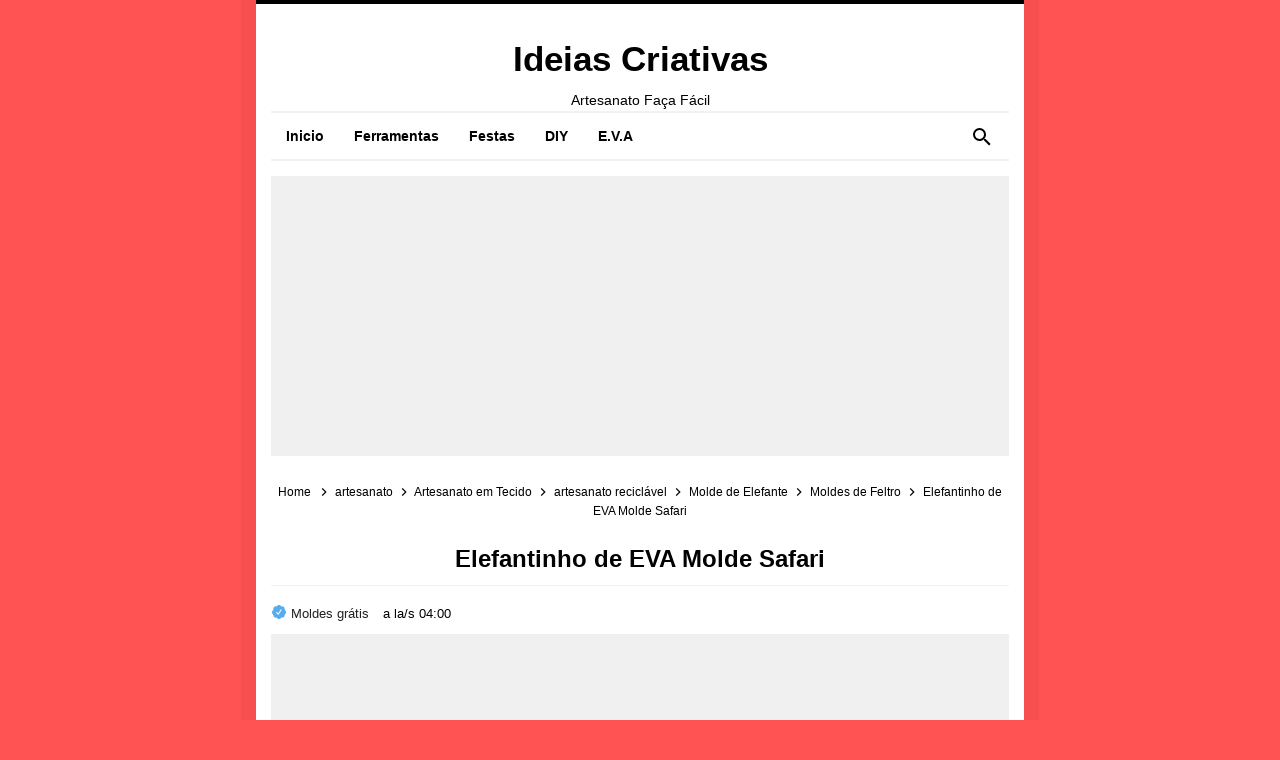

--- FILE ---
content_type: text/html; charset=UTF-8
request_url: https://www.ideiascriativa.com/2020/06/elefantinho-de-eva-molde-safari.html
body_size: 30258
content:
<!DOCTYPE html>
<HTML class='ltr no-js rwd item' dir='ltr'>
<head>
<link href='https://www.blogger.com/static/v1/widgets/2944754296-widget_css_bundle.css' rel='stylesheet' type='text/css'/>
<!-- pinterest verificação -->
<meta content='3fdc194874c805f6a3864fe22339893b' name='p:domain_verify'/>
<script async='async' src='//pagead2.googlesyndication.com/pagead/js/adsbygoogle.js'></script>
<!-- [ Meta Tag SEO ] -->
<include expiration='7d' path='*.css'></include>
<include expiration='7d' path='*.js'></include>
<include expiration='3d' path='*.gif'></include>
<include expiration='3d' path='*.jpeg'></include>
<include expiration='3d' path='*.jpg'></include>
<include expiration='3d' path='*.png'></include>
<meta charset='utf-8'/>
<meta content='width=device-width, initial-scale=1' name='viewport'/>
<meta content='blogger' name='generator'/>
<meta content='text/html; charset=UTF-8' http-equiv='Content-Type'/>
<link href='https://www.blogger.com/openid-server.g' rel='openid.server'/>
<link href='https://www.ideiascriativa.com/' rel='openid.delegate'/>
<link href='https://www.ideiascriativa.com/2020/06/elefantinho-de-eva-molde-safari.html' rel='canonical'/>
<title> Elefantinho de EVA  Molde Safari - Ideias Criativas </title>
<meta content='' name='description'/>
<script type='application/ld+json'>{ "@context": "https://schema.org", "@type": "WebSite", "url": "https://www.ideiascriativa.com/", "potentialAction": { "@type": "SearchAction", "target": "https://www.ideiascriativa.com/?q={search_term}", "query-input": "required name=search_term" } }</script>
<meta content=' Elefantinho de EVA  Molde Safari, Ideias Criativas :  Elefantinho de EVA  Molde Safari, Ideias Criativas ' name='keywords'/>
<link href='https://www.ideiascriativa.com/feeds/posts/default' rel='alternate' title='Ideias Criativas  - Atom' type='application/atom+xml'/>
<link href='https://www.ideiascriativa.com/feeds/posts/default?alt=rss' rel='alternate' title='Ideias Criativas  - RSS' type='application/rss+xml'/>
<link href='https://www.blogger.com/feeds/3742304691690493286/posts/default' rel='alternate' title='Ideias Criativas  - Atom' type='application/atom+xml'/>
<link href='https://blogger.googleusercontent.com/img/b/R29vZ2xl/AVvXsEgneuAMdWVQNKtQ693y_kkJNuZGLHYMizlwCFqBtsQKnPZZ5OZ1-mdwoQnUQWIxrpmV9vF5SULBism3BBscM9lV_Gnde7gACrZiT7roVkkZ5LgBOmLypfV5l0MG7VBbthM0ngNH1pnQ145Q/s72-c/elefantinho+%25281%2529.jpg' rel='image_src'/>
<link href='https://www.ideiascriativa.com/2020/06/elefantinho-de-eva-molde-safari.html' hreflang='x-default' rel='alternate'/>
<link href='/favicon.ico' rel='icon' type='image/x-icon'/>
<link href='https://www.blogger.com/profile/USER-BLOGGER-ANDA' rel='publisher'/>
<link href='https://www.blogger.com/profile/USER-BLOGGER-ANDA' rel='author'/>
<link href='https://www.blogger.com/profile/USER-BLOGGER-ANDA' rel='me'/>
<meta content='24iIyML0SRgxo209FA-r1_WLkeVpCL836Fqx-pk2WFg' name='google-site-verification'/>
<meta content='KODE-VALIDASI-BING-WEBMASTER' name='msvalidate.01'/>
<meta content='Brasil' name='geo.placename'/>
<meta content='Abinoa' name='Author'/>
<meta content='general' name='rating'/>
<meta content='BR' name='geo.country'/>
<!-- [ Social Media Meta Tag ] -->
<meta content=' Elefantinho de EVA  Molde Safari' property='og:title'/>
<meta content='https://www.ideiascriativa.com/2020/06/elefantinho-de-eva-molde-safari.html' property='og:url'/>
<meta content='article' property='og:type'/>
<meta content='Ideias Criativas ' property='og:site_name'/>
<meta content='' property='og:description'/>
<meta content='https://blogger.googleusercontent.com/img/b/R29vZ2xl/AVvXsEgneuAMdWVQNKtQ693y_kkJNuZGLHYMizlwCFqBtsQKnPZZ5OZ1-mdwoQnUQWIxrpmV9vF5SULBism3BBscM9lV_Gnde7gACrZiT7roVkkZ5LgBOmLypfV5l0MG7VBbthM0ngNH1pnQ145Q/s640/elefantinho+%25281%2529.jpg' property='og:image'/>
<meta content='https://www.facebook.com/PROFIL-FACEBOOK' property='article:author'/>
<meta content='https://www.facebook.com/FAN-PAGE-FACEBOOK' property='article:publisher'/>
<meta content='KODE-APLIKASI-FACEBOOK' property='fb:app_id'/>
<meta content='KODE-ADMIN-FACEBOOK' property='fb:admins'/>
<meta content='pt_BR' property='og:locale'/>
<meta content='en_EN' property='og:locale:alternate'/>
<meta content='pt_EU' property='og:locale:alternate'/>
<meta content='summary' name='twitter:card'/>
<meta content='Ideias Criativas :  Elefantinho de EVA  Molde Safari' name='twitter:title'/>
<meta content='copiares' name='twitter:site'/>
<meta content='copiares' name='twitter:creator'/>
<meta content='summary_large_image' name='twitter:card'/>
<link href='//ajax.googleapis.com' rel='dns-prefetch'/>
<link href='//www.google-analytics.com' rel='dns-prefetch'/>
<link href='//googleads.g.doubleclick.net' rel='dns-prefetch'/>
<link href='//www.googletagservices.com' rel='dns-prefetch'/>
<link href='//pagead2.googlesyndication.com' rel='dns-prefetch'/>
<link href='//maxcdn.bootstrapcdn.com' rel='dns-prefetch'/>
<link href='//adservice.google.ca' rel='dns-prefetch'/>
<link href='//adservice.google.com' rel='dns-prefetch'/>
<link href='//resources.blogblog.com' rel='dns-prefetch'/>
<link href='//fonts.googleapis.com' rel='dns-prefetch'/>
<link href='//1.bp.blogspot.com' rel='dns-prefetch'/>
<link href='//2.bp.blogspot.com' rel='dns-prefetch'/>
<link href='//3.bp.blogspot.com' rel='dns-prefetch'/>
<link href='//4.bp.blogspot.com' rel='dns-prefetch'/>
<link href='//disqus.com' rel='dns-prefetch'/>
<link href='//github.com' rel='dns-prefetch'/>
<link href='//cdn.rawgit.com' rel='dns-prefetch'/>
<link href='//fontawesome.com' rel='dns-prefetch'/>
<link href='//www.sharethis.com' rel='dns-prefetch'/>
<link href='//cdn.jsdelivr.net' rel='dns-prefetch'/>
<style id='page-skin-1' type='text/css'><!--
/*
Template Info
Name             : Kezel Responsive Blogger Template
Theme Published  : 2020
Theme Updated    : June 2022
Type             : Blogger Comment
Style            : Minimalist
Designer         : Idntheme
Designer url     : www.idntheme.com
Thanks to        : All supported
License          : This free Blogger template is licensed under the Creative Commons Attribution 4.0 License, which permits both personal and commercial use.
*/
/* Reset */
html,body,div,span,applet,object,iframe,h1,h2,h3,h4,h5,h6,p,blockquote,pre,a,abbr,acronym,address,big,cite,code,del,dfn,em,font,ins,kbd,q,s,samp,small,strike,strong,sub,sup,tt,var,dl,dt,dd,ol,ul,li,fieldset,form,label,legend,table,caption,tbody,tfoot,thead,tr,th,td{border:0;word-wrap:break-word;font-size:100%;font-style:inherit;font-weight:inherit;margin:0;outline:0;padding:0;vertical-align:baseline}html{overflow-y:scroll;-webkit-text-size-adjust:100%;-ms-text-size-adjust:100%}article,aside,details,figcaption,figure,footer,header,main,nav,section{display:block}ol,ul{list-style:none}table{border-collapse:separate;border-spacing:0}caption,th,td{font-weight:normal;text-align:left}blockquote:before,blockquote:after,q:before,q:after{content:""}blockquote,q{quotes:"" ""}a:focus,a:hover,a:active{outline:0}a img{border:0}
body#layout ul{list-style-type:none;list-style:none}body#layout ul li{list-style-type:none;list-style:none}body#layout #headerbwrap{height:auto}body#layout #site-nav{display:none}body#layout #footer-navbarpix{display:none}body#layout #pagepix{overflow:hidden}body#layout #primarypix{display:block;position:relative;float:left;width:69%}body#layout #secondarypix{display:block;position:relative;float:right;width:30%}.section,.widget{margin:0;padding:0}
/* Global */
body,button,input,select,textarea{word-wrap:break-word;line-height:1.6}
body{background:#ff5252;color:#000;font-family:'Roboto',sans-serif;font-size:16px;padding:0;margin:0;font-weight:normal}
/* Headings */
h1,h2,h3,h4,h5,h6{clear:both;word-wrap:break-word;line-height:1.4;font-weight:700}h1{font-size:21px;font-size:1.6153rem;font-weight:700;margin-bottom:0.75em}h2{font-size:18px;font-size:1.3846rem;font-weight:700;margin-bottom:0.85715em}h3{font-size:16px;font-size:1.2307rem;font-weight:700;margin-bottom:1.125em}h4{font-size:15px;font-size:1.1538rem;font-weight:700;margin-bottom:1em}h5{word-wrap:break-word;font-size:15px;font-size:1.1538rem;font-weight:700;margin-bottom:1em}h6{word-wrap:break-word;font-size:13px;font-size:1rem;margin-bottom:1.1538em}hr{background-color:#e6e6e6;border:0;height:1px;margin:1.1538461538em 0}
/* Text elements */
p,blockquote p:last-child{}p:last-child{margin-bottom:0}ul,ol{margin:0 0 0 1.1538461538em}ol{margin:0 0 0 2.1538461538em}ul{list-style:square}ol{list-style:decimal}li > ul,li > ol{margin-bottom:0;margin-left:1.1538461538em}dt{font-weight:700}dd{margin:0 1.1538461538em 1.5em 1.1538461538em}b,strong{font-weight:700}dfn,cite,em,i{font-style:italic}.post-body blockquote{background:#fdd790;color:#000;font-size:15px;position:relative;padding:1.2em 1.5em;margin:1em auto;overflow:hidden;text-align:left;word-spacing:0}.post-body blockquote:before{content:"";position:absolute;top:0;right:0;border-width:0 16px 16px 0;border-style:solid;border-color:#fff #fff #d8b471 #d8b471;background:#d8b471;display:block;width:0}.post-body blockquote:hover:before{display:none}.post-body blockquote kbd,.post-body blockquote a{display:inline-block;background:#e74c3c;color:#fff;border-radius:3px;padding:0 7px;font-size:13px;font-weight:700;margin:0 3px;transition:all .3s}.post-body blockquote kbd:hover,.post-body blockquote a:hover{background:#c0392b;color:#fff}address{margin:0 0 1.5em 0}pre{font-size:13px;max-width:100%}kbd,tt,var{color:#777;border-bottom:solid 1px #ccc;font-family:Consolas,'Courier New',monospace;font-size:88.3%}code,kbd,tt,var{font-family:"Courier 10 Pitch",Courier,monospace;word-wrap:break-word}abbr,acronym{border-bottom:1px dotted #e6e6e6;cursor:help}mark,ins{background:#f0f0f0;text-decoration:none}sup,sub{font-size:75%;height:0;line-height:0;position:relative;vertical-align:baseline}sup{bottom:1ex}sub{top:.5ex}small{font-size:75%}big{font-size:125%}figure{margin:0}table{border-bottom:1px solid #e6e6e6;width:100%}th{font-weight:700;padding:0.6em}td{padding:0.6em}img{height:auto;max-width:100%}button,input,select,textarea{color:#888;font-size:100%;margin:0;vertical-align:baseline;*vertical-align:middle}button,input{line-height:normal}button,html input[type="button"],input[type="reset"],input[type="submit"]{cursor:pointer;-webkit-appearance:button}button:hover,html input[type="button"]:hover,input[type="reset"]:hover,input[type="submit"]:hover{color:#fff}button:focus,html input[type="button"]:focus,input[type="reset"]:focus,input[type="submit"]:focus,button:active,html input[type="button"]:active,input[type="reset"]:active,input[type="submit"]:active{outline:none}input[type="checkbox"],input[type="radio"]{box-sizing:border-box;padding:0}input[type="search"]{-webkit-appearance:textfield;-webkit-box-sizing:content-box;-moz-box-sizing:content-box;box-sizing:content-box}input[type="search"]::-webkit-search-decoration{-webkit-appearance:none}button::-moz-focus-inner,input::-moz-focus-inner{border:0;padding:0}input[type="text"],input[type="email"],input[type="password"],input[type="search"],input[type="url"]{border:0;font-size:15px;padding:0.6em;-webkit-transition:0.2s ease-in;transition:0.2s ease-in}input[type="text"]:focus,input[type="email"]:focus,input[type="password"]:focus,input[type="search"]:focus,input[type="url"]:focus,textarea:focus{outline:none;-webkit-transition:0.2s ease-in;transition:0.2s ease-in}textarea{border:0;font-size:13px;font-size:1rem;overflow:auto;padding:1.5625%;-webkit-transition:0.2s ease-in;transition:0.2s ease-in;vertical-align:top;width:96.875%}a{color:#ff5252;text-decoration:none;transition:all .3s}a:hover,a:focus,a:active{color:#F8A01B}input[type=search]::-ms-clear{display:none;width:0;height:0}input[type=search]::-ms-reveal{display:none;width:0;height:0}input[type="search"]::-webkit-search-decoration,input[type="search"]::-webkit-search-cancel-button,input[type="search"]::-webkit-search-results-button,input[type="search"]::-webkit-search-results-decoration{display:none}*,*:before,*:after{box-sizing:border-box}.widget-content{margin:0;padding:0;overflow:hidden}b,strong{font-weight:700}bold,b,strong{font-weight:700}h2.date-header,.jump-link,.quickedit,#ContactForm1,#ContactForm1 br{display:none}
/* Table */
.post-body table{width:100%;max-width:100%;border-radius:3px;overflow:hidden}.post-body table td,.post-body table caption{border:0;padding:10px 15px;text-align:left;vertical-align:top;color:#57606f;font-size:.9rem}.post-body table td:first-child{border-right:0}.post-body table th{background-color:#f6f8f9;color:#222;border:0;padding:10px 15px;text-align:left;vertical-align:top;font-size:15px;border-bottom:1px solid rgba(0,0,0,0.05)}.post-body table.tr-caption-container{border:0;margin:0}.post-body table caption{border:none;font-style:italic}.post-body td,.post-body th{vertical-align:top;text-align:left;font-size:13px;padding:3px 5px;border:0}.post-body table.tr-caption-container td{border:0;padding:0;background:#fff;line-height:17px;overflow:hidden;text-align:center;text-overflow:ellipsis;white-space:nowrap;font-weight:700;color:#57606f}.post-body table.tr-caption-container,.post-body table.tr-caption-container img,.post-body img{max-width:100%;height:auto}.post-body table tr:nth-of-type(even) td{background-color:#f6f8f9}.post-body table tr:nth-of-type(odd) td{background-color:#ecf0f1}.post-body table tr td:nth-of-type(even){border-left:1px solid rgba(0,0,0,0.03)}.post-body table tr th:nth-of-type(even){border-left:1px solid rgba(255,255,255,0.03)
/* Google Font */
@font-face{font-family:'Roboto';font-style:italic;font-weight:400;font-display:swap;src:local('Roboto Italic'),local('Roboto-Italic'),url(https://fonts.gstatic.com/s/roboto/v20/KFOkCnqEu92Fr1Mu51xFIzIFKw.woff2) format('woff2');unicode-range:U+0460-052F,U+1C80-1C88,U+20B4,U+2DE0-2DFF,U+A640-A69F,U+FE2E-FE2F}@font-face{font-family:'Roboto';font-style:italic;font-weight:400;font-display:swap;src:local('Roboto Italic'),local('Roboto-Italic'),url(https://fonts.gstatic.com/s/roboto/v20/KFOkCnqEu92Fr1Mu51xMIzIFKw.woff2) format('woff2');unicode-range:U+0400-045F,U+0490-0491,U+04B0-04B1,U+2116}@font-face{font-family:'Roboto';font-style:italic;font-weight:400;font-display:swap;src:local('Roboto Italic'),local('Roboto-Italic'),url(https://fonts.gstatic.com/s/roboto/v20/KFOkCnqEu92Fr1Mu51xEIzIFKw.woff2) format('woff2');unicode-range:U+1F00-1FFF}@font-face{font-family:'Roboto';font-style:italic;font-weight:400;font-display:swap;src:local('Roboto Italic'),local('Roboto-Italic'),url(https://fonts.gstatic.com/s/roboto/v20/KFOkCnqEu92Fr1Mu51xLIzIFKw.woff2) format('woff2');unicode-range:U+0370-03FF}@font-face{font-family:'Roboto';font-style:italic;font-weight:400;font-display:swap;src:local('Roboto Italic'),local('Roboto-Italic'),url(https://fonts.gstatic.com/s/roboto/v20/KFOkCnqEu92Fr1Mu51xHIzIFKw.woff2) format('woff2');unicode-range:U+0102-0103,U+0110-0111,U+0128-0129,U+0168-0169,U+01A0-01A1,U+01AF-01B0,U+1EA0-1EF9,U+20AB}@font-face{font-family:'Roboto';font-style:italic;font-weight:400;font-display:swap;src:local('Roboto Italic'),local('Roboto-Italic'),url(https://fonts.gstatic.com/s/roboto/v20/KFOkCnqEu92Fr1Mu51xGIzIFKw.woff2) format('woff2');unicode-range:U+0100-024F,U+0259,U+1E00-1EFF,U+2020,U+20A0-20AB,U+20AD-20CF,U+2113,U+2C60-2C7F,U+A720-A7FF}@font-face{font-family:'Roboto';font-style:italic;font-weight:400;font-display:swap;src:local('Roboto Italic'),local('Roboto-Italic'),url(https://fonts.gstatic.com/s/roboto/v20/KFOkCnqEu92Fr1Mu51xIIzI.woff2) format('woff2');unicode-range:U+0000-00FF,U+0131,U+0152-0153,U+02BB-02BC,U+02C6,U+02DA,U+02DC,U+2000-206F,U+2074,U+20AC,U+2122,U+2191,U+2193,U+2212,U+2215,U+FEFF,U+FFFD}@font-face{font-family:'Roboto';font-style:italic;font-weight:700;font-display:swap;src:local('Roboto Bold Italic'),local('Roboto-BoldItalic'),url(https://fonts.gstatic.com/s/roboto/v20/KFOjCnqEu92Fr1Mu51TzBic3CsTKlA.woff2) format('woff2');unicode-range:U+0460-052F,U+1C80-1C88,U+20B4,U+2DE0-2DFF,U+A640-A69F,U+FE2E-FE2F}@font-face{font-family:'Roboto';font-style:italic;font-weight:700;font-display:swap;src:local('Roboto Bold Italic'),local('Roboto-BoldItalic'),url(https://fonts.gstatic.com/s/roboto/v20/KFOjCnqEu92Fr1Mu51TzBic-CsTKlA.woff2) format('woff2');unicode-range:U+0400-045F,U+0490-0491,U+04B0-04B1,U+2116}@font-face{font-family:'Roboto';font-style:italic;font-weight:700;font-display:swap;src:local('Roboto Bold Italic'),local('Roboto-BoldItalic'),url(https://fonts.gstatic.com/s/roboto/v20/KFOjCnqEu92Fr1Mu51TzBic2CsTKlA.woff2) format('woff2');unicode-range:U+1F00-1FFF}@font-face{font-family:'Roboto';font-style:italic;font-weight:700;font-display:swap;src:local('Roboto Bold Italic'),local('Roboto-BoldItalic'),url(https://fonts.gstatic.com/s/roboto/v20/KFOjCnqEu92Fr1Mu51TzBic5CsTKlA.woff2) format('woff2');unicode-range:U+0370-03FF}@font-face{font-family:'Roboto';font-style:italic;font-weight:700;font-display:swap;src:local('Roboto Bold Italic'),local('Roboto-BoldItalic'),url(https://fonts.gstatic.com/s/roboto/v20/KFOjCnqEu92Fr1Mu51TzBic1CsTKlA.woff2) format('woff2');unicode-range:U+0102-0103,U+0110-0111,U+0128-0129,U+0168-0169,U+01A0-01A1,U+01AF-01B0,U+1EA0-1EF9,U+20AB}@font-face{font-family:'Roboto';font-style:italic;font-weight:700;font-display:swap;src:local('Roboto Bold Italic'),local('Roboto-BoldItalic'),url(https://fonts.gstatic.com/s/roboto/v20/KFOjCnqEu92Fr1Mu51TzBic0CsTKlA.woff2) format('woff2');unicode-range:U+0100-024F,U+0259,U+1E00-1EFF,U+2020,U+20A0-20AB,U+20AD-20CF,U+2113,U+2C60-2C7F,U+A720-A7FF}@font-face{font-family:'Roboto';font-style:italic;font-weight:700;font-display:swap;src:local('Roboto Bold Italic'),local('Roboto-BoldItalic'),url(https://fonts.gstatic.com/s/roboto/v20/KFOjCnqEu92Fr1Mu51TzBic6CsQ.woff2) format('woff2');unicode-range:U+0000-00FF,U+0131,U+0152-0153,U+02BB-02BC,U+02C6,U+02DA,U+02DC,U+2000-206F,U+2074,U+20AC,U+2122,U+2191,U+2193,U+2212,U+2215,U+FEFF,U+FFFD}@font-face{font-family:'Roboto';font-style:normal;font-weight:400;font-display:swap;src:local('Roboto'),local('Roboto-Regular'),url(https://fonts.gstatic.com/s/roboto/v20/KFOmCnqEu92Fr1Mu72xKOzY.woff2) format('woff2');unicode-range:U+0460-052F,U+1C80-1C88,U+20B4,U+2DE0-2DFF,U+A640-A69F,U+FE2E-FE2F}@font-face{font-family:'Roboto';font-style:normal;font-weight:400;font-display:swap;src:local('Roboto'),local('Roboto-Regular'),url(https://fonts.gstatic.com/s/roboto/v20/KFOmCnqEu92Fr1Mu5mxKOzY.woff2) format('woff2');unicode-range:U+0400-045F,U+0490-0491,U+04B0-04B1,U+2116}@font-face{font-family:'Roboto';font-style:normal;font-weight:400;font-display:swap;src:local('Roboto'),local('Roboto-Regular'),url(https://fonts.gstatic.com/s/roboto/v20/KFOmCnqEu92Fr1Mu7mxKOzY.woff2) format('woff2');unicode-range:U+1F00-1FFF}@font-face{font-family:'Roboto';font-style:normal;font-weight:400;font-display:swap;src:local('Roboto'),local('Roboto-Regular'),url(https://fonts.gstatic.com/s/roboto/v20/KFOmCnqEu92Fr1Mu4WxKOzY.woff2) format('woff2');unicode-range:U+0370-03FF}@font-face{font-family:'Roboto';font-style:normal;font-weight:400;font-display:swap;src:local('Roboto'),local('Roboto-Regular'),url(https://fonts.gstatic.com/s/roboto/v20/KFOmCnqEu92Fr1Mu7WxKOzY.woff2) format('woff2');unicode-range:U+0102-0103,U+0110-0111,U+0128-0129,U+0168-0169,U+01A0-01A1,U+01AF-01B0,U+1EA0-1EF9,U+20AB}@font-face{font-family:'Roboto';font-style:normal;font-weight:400;font-display:swap;src:local('Roboto'),local('Roboto-Regular'),url(https://fonts.gstatic.com/s/roboto/v20/KFOmCnqEu92Fr1Mu7GxKOzY.woff2) format('woff2');unicode-range:U+0100-024F,U+0259,U+1E00-1EFF,U+2020,U+20A0-20AB,U+20AD-20CF,U+2113,U+2C60-2C7F,U+A720-A7FF}@font-face{font-family:'Roboto';font-style:normal;font-weight:400;font-display:swap;src:local('Roboto'),local('Roboto-Regular'),url(https://fonts.gstatic.com/s/roboto/v20/KFOmCnqEu92Fr1Mu4mxK.woff2) format('woff2');unicode-range:U+0000-00FF,U+0131,U+0152-0153,U+02BB-02BC,U+02C6,U+02DA,U+02DC,U+2000-206F,U+2074,U+20AC,U+2122,U+2191,U+2193,U+2212,U+2215,U+FEFF,U+FFFD}@font-face{font-family:'Roboto';font-style:normal;font-weight:700;font-display:swap;src:local('Roboto Bold'),local('Roboto-Bold'),url(https://fonts.gstatic.com/s/roboto/v20/KFOlCnqEu92Fr1MmWUlfCRc4EsA.woff2) format('woff2');unicode-range:U+0460-052F,U+1C80-1C88,U+20B4,U+2DE0-2DFF,U+A640-A69F,U+FE2E-FE2F}@font-face{font-family:'Roboto';font-style:normal;font-weight:700;font-display:swap;src:local('Roboto Bold'),local('Roboto-Bold'),url(https://fonts.gstatic.com/s/roboto/v20/KFOlCnqEu92Fr1MmWUlfABc4EsA.woff2) format('woff2');unicode-range:U+0400-045F,U+0490-0491,U+04B0-04B1,U+2116}@font-face{font-family:'Roboto';font-style:normal;font-weight:700;font-display:swap;src:local('Roboto Bold'),local('Roboto-Bold'),url(https://fonts.gstatic.com/s/roboto/v20/KFOlCnqEu92Fr1MmWUlfCBc4EsA.woff2) format('woff2');unicode-range:U+1F00-1FFF}@font-face{font-family:'Roboto';font-style:normal;font-weight:700;font-display:swap;src:local('Roboto Bold'),local('Roboto-Bold'),url(https://fonts.gstatic.com/s/roboto/v20/KFOlCnqEu92Fr1MmWUlfBxc4EsA.woff2) format('woff2');unicode-range:U+0370-03FF}@font-face{font-family:'Roboto';font-style:normal;font-weight:700;font-display:swap;src:local('Roboto Bold'),local('Roboto-Bold'),url(https://fonts.gstatic.com/s/roboto/v20/KFOlCnqEu92Fr1MmWUlfCxc4EsA.woff2) format('woff2');unicode-range:U+0102-0103,U+0110-0111,U+0128-0129,U+0168-0169,U+01A0-01A1,U+01AF-01B0,U+1EA0-1EF9,U+20AB}@font-face{font-family:'Roboto';font-style:normal;font-weight:700;font-display:swap;src:local('Roboto Bold'),local('Roboto-Bold'),url(https://fonts.gstatic.com/s/roboto/v20/KFOlCnqEu92Fr1MmWUlfChc4EsA.woff2) format('woff2');unicode-range:U+0100-024F,U+0259,U+1E00-1EFF,U+2020,U+20A0-20AB,U+20AD-20CF,U+2113,U+2C60-2C7F,U+A720-A7FF}@font-face{font-family:'Roboto';font-style:normal;font-weight:700;font-display:swap;src:local('Roboto Bold'),local('Roboto-Bold'),url(https://fonts.gstatic.com/s/roboto/v20/KFOlCnqEu92Fr1MmWUlfBBc4.woff2) format('woff2');unicode-range:U+0000-00FF,U+0131,U+0152-0153,U+02BB-02BC,U+02C6,U+02DA,U+02DC,U+2000-206F,U+2074,U+20AC,U+2122,U+2191,U+2193,U+2212,U+2215,U+FEFF,U+FFFD}

--></style>
<style>
/* Element */
.CSS_LIGHTBOX{z-index:999999!important}.CSS_LIGHTBOX_BG_MASK_TRANSPARENT{opacity:.95!important}.CSS_LIGHTBOX_SCALED_IMAGE_IMG{width:auto!important;max-width:100%;box-shadow:0 0 10px rgba(0,0,0,0.1)}.CSS_LIGHTBOX_BTN_CLOSE{background:url('https://blogger.googleusercontent.com/img/b/R29vZ2xl/AVvXsEg5phi2OywzudwTOj-tT_p_sD03GD3GBxDDnA2TOx6_ran9cXBCP9aJnxUPpjE1eRguIMYadzRvxlU-w_JBBd_e4txPNWaR3Rjuu73DJm8aqb4b26b0w9ao64MVvRE0ImCPHNjhwqLM/s1600/delete.png') no-repeat!important;width:32px!important;height:32px!important;top:30px!important;opacity:0.7;transition:all .3s}.CSS_LIGHTBOX_BTN_CLOSE:hover{opacity:1}.CSS_LIGHTBOX_BTN_CLOSE_POS{right:10px!important}.CSS_LIGHTBOX_BG_MASK{background-color:rgba(0,0,0,0.8)!important}.CSS_LIGHTBOX_FILMSTRIP{background-color:rgba(0,0,0,0.5)!important}#navbar-iframe{height:0;visibility:hidden;display:none}
td{border:none!important}img,object,embed{border:none;vertical-align:middle;max-width:100%;height:auto}.separator a{margin-left:0!important;margin-right:0!important}.post img{max-width:100%;height:auto}
.separator a[style="margin-left:1em;margin-right:1em;"]{margin-left:auto!important;margin-right:auto!important}
.separator a[style="clear:left;float:left;margin-bottom:1em;margin-right:1em;"]{clear:none!important;float:none!important;margin-bottom:0!important;margin-right:0!important}
.separator a[style="clear:left;float:left;margin-bottom:1em;margin-right:1em;"] img{float:left!important;margin:0 10px 10px 0}
.separator a[style="clear:right;float:right;margin-bottom:1em;margin-left:1em;"]{clear:none!important;float:none!important;margin-bottom:0!important;margin-left:0!important}
.separator a[style="clear:right;float:right;margin-bottom:1em;margin-left:1em;"] img{float:right!important;margin:0 0 10px 10px}
#comments h4:before,#comments h4:after,#downramen h2:before,#downramen h2:after{position:absolute;top:51%;overflow:hidden;width:50%;height:1px;content:'\a0';background-color:#ddd}
#comments h4:before,#downramen h2:before{margin-left:-50%;text-align:right}#downramen h2 span,#comments h4 span{position:relative;display:inline-block;padding:0 10px;margin:auto}
@keyframes shine{50%{background-color:rebeccapurple}100%{background-color:powderblue}}
.sparkle{width:1px;height:1px;background-color:silver;float:left;transform:rotate(45deg)}
.sparkle:nth-child(2n+0){animation:shine 1.2s linear infinite alternate;margin:1.25em}
.sparkle:nth-child(2n+1){animation:shine 1.2s 0.6s linear infinite alternate}
#wrappers-kezel{position:relative;max-width:768px;margin:0 auto;background:#fff;padding:15px;overflow:hidden;border-top:4px solid;box-shadow:0 0 0 15px rgba(0,0,0,0.03)}
#main-wrappers-kezel{position:relative;float:left;padding:0;word-wrap:break-word;overflow:hidden;width:100%;}
#main{padding:0;margin:0}.section{margin:0}
#topsramen {display:block;overflow:hidden;position:relative;}
#header-inner .description{font-size:14px}.header-kezel{padding:10px 0 0;text-align:center;margin:auto}.header-kezel .title{color:#000;font-size:220%;margin:0 auto 10px auto}.header-kezel .title a{color:#000}.header-kezel .title a:hover{color:#ff5252}.header-kezel img{margin:auto;text-align:center}
#site-nav{margin:0 auto 15px auto}.megasmenu{position:relative;display:block;margin:auto;text-align:center;max-width:970px}.megasmenu-container{margin:0 auto;border-bottom:2px solid rgba(0,0,0,0.05);border-top:2px solid rgba(0,0,0,0.05)}.megasmenu-mobile{display:none;padding:24px 20px;background:#fff}.megasmenu-mobile:before{content:"\2630";font-size:1.5rem;padding:0;left:20px;position:absolute;top:15px;transform:translateY(-25%);color:#000}.megasmenu-dropdown-icon:before{content:"\00002B";display:none;cursor:pointer;color:#000;position:absolute;right:20px;top:15px}.megasmenu >ul{margin:0 auto;width:100%;list-style:none;padding:0;position:relative;box-sizing:border-box}.megasmenu >ul:before,.megasmenu >ul:after{content:"";display:table}.megasmenu >ul:after{clear:both}.megasmenu >ul >li{float:left;padding:0;margin:0;text-decoration:none;transition:initial}.megasmenu >ul >li a{cursor:pointer;text-decoration:none;padding:12px 15px;font-weight:700;display:block;color:#000;font-size:14px;transition:initial}.megasmenu >ul >li:hover{background:#ff5252}.megasmenu >ul >li a:hover,.megasmenu >ul >li:hover a{color:#fff}.megasmenu >ul >li >ul{display:none;width:100%;background:rgba(27,38,49,0.98);padding:15px;position:absolute;z-index:99;left:0;margin:0;list-style:none;text-align:left;box-sizing:border-box;box-shadow:inset 0 0 0 1px rgba(0,0,0,0.05)}.megasmenu >ul >li >ul:before,.megasmenu >ul >li >ul:after{content:"";display:table}.megasmenu >ul >li >ul:after{clear:both}.megasmenu >ul >li >ul >li{margin:0;padding-bottom:0;list-style:none;width:25%;background:none;float:left}.megasmenu >ul >li >ul >li a{color:rgba(255,255,255,.8);padding:0.2em 0;font-weight:400;font-size:13px;width:95%;display:block;border-bottom:1px solid rgba(255,255,255,.05)}.megasmenu >ul >li >ul >li a:hover{color:rgba(255,255,255,1)}.megasmenu >ul >li >ul >li >ul{display:block;padding:0;margin:10px 0 0;list-style:none;box-sizing:border-box}.megasmenu >ul >li >ul >li >ul:before,.megasmenu >ul >li >ul >li >ul:after{content:"";display:table}.megasmenu >ul >li >ul >li >ul:after{clear:both}.megasmenu >ul >li >ul >li >ul >li{float:left;width:100%;padding:5px 0;margin:0;font-size:0.8em}.megasmenu >ul >li >ul >li >ul >li a{border:0}.megasmenu >ul >li >ul.normal-sub{width:100%;max-width:170px;left:auto;padding:5px 10px}.megasmenu >ul >li >ul.normal-sub >li{width:100%}.megasmenu >ul >li >ul.normal-sub >li a{border:0;padding:.5em 0}.containeersearch{background:#fff;width:0;position:absolute;top:0;right:0;bottom:0;padding:0 28px;text-align:center;transition:all 0.3s ease}.inputnui{border:0!important;background:transparent;width:0%;padding:14px 0!important;margin:0;outline:none;color:#fff;font-size:15px!important;transition:all 0.3s ease}.containeersearch.active{background:rgba(27,38,49,1);width:100%;padding-left:25px;border:0;transition:all 0.5s ease}.inputnui.active{width:99%;transition:all 0.5s 0.8s ease}.containeersearch form#search-form{margin:0}.containeersearch svg{position:absolute;display:block;width:24px;height:24px;top:8px;right:15px;cursor:pointer;margin:4px 0 0 0}.containeersearch.active path{fill:#fff}.containeersearch input::placeholder{color:#fff}
#PopularPosts1 ul{margin:0;list-style:none}#PopularPosts1 ul li img{width:100%}.PopularPosts .item-title{padding:10px 10px 0 0;font-size:13px}.PopularPosts .item-thumbnail{margin:0 10px 0 0;min-width:72px;min-height:72px}.PopularPosts .item-thumbnail img{padding:0}#PopularPosts1 li{background:#fff;padding:0;width:48.9%;border:1px solid rgba(0,0,0,0.05);float:left;margin:15px 15px 0 0;transition:all .6s}#PopularPosts1 .widget-content{overflow:visible}#PopularPosts1 li:nth-child(even){margin:15px 0 0 0}#PopularPosts1 li a{color:#000;font-size:13px}#PopularPosts1 li:hover{border-color:rgba(0,0,0,0.15)}#PopularPosts1 li a:hover{color:#000;text-decoration:underline}.title-secondary{font-size:13px;margin:10px auto 0 auto}.title-secondary svg{vertical-align:top}.post-author,.post-author a{color:#222}.title-secondary a{color:#000}.breadcrumbs{padding:12px 0;color:#000;font-size:12px;text-align:center}.breadcrumbs a{color:#000}.breadcrumbs svg{width:16px;height:16px;vertical-align:-4px}.breadcrumbs svg path{fill:#000}.homebread{margin:0 2px 0 0}.post h1{color:#1abc9c}.post h2 a{color:#3498db}.post h2 a:hover{color:#ff5252}.post-body{margin:0;line-height:1.6em;text-align:left}.post-body img,.post-body video,.post-body object{max-width:100%;height:auto}.post-body a{color:#ff5252}.post table{width:100%;text-align:left}.post tr{width:100%}.post td{border:1px solid #eee;padding:5px 10px}.post th{padding:5px 10px;border:1px solid #eee}.post-timestamp{margin-left:0}*:focus{outline:0!important}h1,h2,h3,h4,h5,h6{font-weight:700;line-height:normal}h1{font-size:180%}h2{font-size:160%}h3{font-size:140%}h4{font-size:120%}h5{font-size:100%}h6{font-size:80%}.post-body h1{font-size:180%}.post-body h2{font-size:160%}.post-body h3{font-size:140%}.post-body h4{font-size:120%}.post-body h5{font-size:100%}.post-body h6{font-size:80%}.post table{width:100%;text-align:left;border:none}.post tr{width:100%}.post-timestamp{margin-left:10px}.post-timestamp abbr.published{text-decoration:none;border:0}.post-labels{margin-left:10px}#miumiui{position:relative;display:block;overflow:hidden;padding:0;margin:15px auto 0 auto}#downramen h2{background:#fff;display:table;position:relative;margin:10px auto 0 auto;padding:5px 12px;color:#000;font-size:15px;font-weight:700;text-align:center;text-transform:uppercase}#footer-bg{margin:0 auto;width:100%}#footer-bg a,#footer-bg a:hover{color:#000;text-decoration:none}#footer2{font-size:13px;margin:0 auto;padding:15px;color:#000;text-align:center;border:1px solid rgba(0,0,0,0.05)}#footer a{color:#000}.backstotop{display:none}.backstotop{color:#fff;font-size:1.4em;width:40px;height:40px;outline:0;z-index:999;bottom:20px;right:20px;position:fixed;padding:0;text-align:center;cursor:pointer;opacity:1;border:2px solid;transition:all .25s}.backstotop svg{width:24px;height:24px;transform:rotate(90deg);vertical-align:middle;transition:all .25s}.backstotop:hover{opacity:.9}.status-msg-wrap{background:#fff;font-size:15px;margin:0 auto 20px auto;padding:10px;position:relative;opacity:1;border-radius:5px}.status-msg-hidden{padding:0.3em 0;visibility:hidden}.status-msg-bg{background-color:#fff;opacity:1;position:relative;width:100%;z-index:1}.status-msg-border{border:0;opacity:1;position:relative;width:100%}.status-msg-body{padding:0.3em 0;position:absolute;text-align:center;width:100%;z-index:4}h2.date-header,.feed-links,.home-box,.lasthome-box{display:none}#blog-pager{clear:both;width:100%;line-height:normal;position:relative;display:inline-block;text-align:center;overflow:visible;margin:0 auto;padding:10px 0;border-bottom:1px solid rgba(0,0,0,0.05);border-top:1px solid rgba(0,0,0,0.05)}#blog-pager-newer-link,#blog-pager-older-link{float:none;display:inline-block;margin:0 3px;text-align:center}#blog-pager a{display:block;margin:0;padding:4px 0;text-align:center;width:45px;font-size:24px;line-height:25px;background:#fff;color:#000;font-weight:400;z-index:90}#blog-pager a:hover{opacity:.3}#blog-pager .home-link{display:none}.post-body iframe{width:100%;height:350px;border:0}.blog-pager svg{width:24px;height:24px;vertical-align:-5px}.socials-iconic{display:table;overflow:hidden;margin:0 auto 10px auto}.socials-iconic a{float:left;text-align:center;width:38px;margin:0 3px}.socials-iconic a:hover{opacity:1}.socials-iconic svg{height:24px;width:24px;margin-top:5px}.socials-iconic a path{fill:#fff}.socials-iconic a.tt1{background:#3B5998}.socials-iconic a.tt2{background:#D64136}.socials-iconic a.tt3{background:#55ACEE}.socials-iconic a.tt4{background:#f39c12}.socials-iconic a:hover path{fill:#fff}.socials-iconic a:hover{opacity:.95}#subscriber-css{position:relative;padding:15px;overflow:hidden;margin:15px auto 0 auto;border:1px solid rgba(0,0,0,0.05);border-bottom:0}.subscribe-wrapper{color:#888;font-size:16px;line-height:normal;margin:0;text-align:center;text-transform:none;font-weight:400;width:100%}.subscribe-form{clear:both;display:block;overflow:hidden}form.subscribe-form{clear:both;display:block;margin:0;width:auto;overflow:hidden}.subscriber-css-email-field{background:rgba(255,255,255,.1);color:#888;margin:10px 0;padding:10px 15px;width:35%;font-size:13px;border:2px solid #ff6348}.subscriber-css-email-button{background:#ff6348;color:#fff;cursor:pointer;font-weight:700;padding:10px 15px;text-transform:none;font-size:13px;border:2px solid rgba(0,0,0,0.05);transition:all .3s}.subscriber-css-email-button:hover{background:#e6583f}#subscriber-css p.subscribe-note{margin:16px;text-align:center;color:#000;font-size:16px;font-weight:700;line-height:normal}#subscriber-css p.subscribe-note span{position:relative;overflow:hidden;transition:all .5s}#subscriber-css p.subscribe-note span.itatu{font-weight:700;font-style:italic;color:#000;text-transform:lowercase}#subscriber-css p.subscribe-note span.itatu:before,#subscriber-css p.subscribe-note span.itatu:after{display:none}#subscriber-css p.subscribe-note span:before{content:'';position:absolute;bottom:-1px;left:0;width:0;height:1px;margin:10px 0 0;background:rgba(255,255,255,.1);transition:all .5s}#subscriber-css:hover p.subscribe-note span:before{width:100%}
#error-pages{background:#fff;margin:auto;text-align:center;padding:15px;width:100%;border-radius:5px;box-sizing:border-box}#error-inner{margin:5% auto;padding:0;list-style:none}#error-inner .box-404{display:inline-block;position:relative;font-weight:bold;width:200px;height:200px;background:#ff5252;color:#fff;font-size:70px;line-height:190px;margin:25px auto}#error-inner .box-404::after{content:'';width:0;height:0;position:absolute;top:0;right:0;border-width:30px;border-style:solid;border-color:#fff #fff transparent transparent;display:block}#error-inner .box-404::before{content:'';width:0;height:0;position:absolute;top:0;left:0;border-width:30px;border-style:solid;border-color:#fff transparent transparent #fff;display:block}#error-inner .box-404 div::after{content:'';width:0;height:0;position:absolute;bottom:0;left:0;border-width:30px;border-style:solid;border-color:transparent transparent #fff #fff;display:block}#error-inner .box-404 div::before{content:'';width:0;height:0;position:absolute;bottom:0;right:0;border-width:30px;border-style:solid;border-color:transparent #fff #fff transparent;display:block}
#Label1 h2{display:none}.label-size-1,.label-size-2,.label-size-3,.label-size-4,.label-size-5{font-size:100%;opacity:1}.cloud-label-widget-content{text-align:left}.label-size{background:#ff5252;display:block;float:left;line-height:1.2;margin:0 8px 8px 0;color:#fff;font-size:13px;border-radius:99em;transition:all 0.2s cubic-bezier(0.4,0,0.2,1);transition:all .3s}.label-size:hover{border-color:#ff5252}.label-count{font-size:12px}.label-size span{display:inline-block;color:#000;padding:6px 10px 6px 6px}.label-size a{display:inline-block;color:#fff;padding:6px 12px}.label-size a:hover{color:#fff}.label-size:hover{background:#d84545;color:#fff}
/* Demo Purpose */
.banner,.banner2{margin:0 auto;text-align:center;overflow:hidden;padding:10px 0;border-bottom:1px solid rgba(0,0,0,0.05)}.banner2{padding:0 0 15px 0;border:0}.banner .widget,.banner2 .widget{width:100%;max-width:100%;margin:0 auto;background:rgba(0,0,0,0.1);text-align:center;overflow:hidden;padding:0}.banner img,.banner iframe,.banner2 img,.banner2 iframe{display:block;margin:0 auto;text-align:center}
#content1{position:absolute;color:rgba(0,0,0,0.15);font-weight:700;overflow:hidden;width:100%;height:90px;z-index:10;clear:both;position:relative;overflow:hidden}
#content1 .button{margin:0;position:absolute;left:4%;top:32%;list-style:none}#content1 .button a.download{display:inline-block;background:#ff9f43;color:#fff;font-size:14px;font-weight:700;padding:6px 12px;border-radius:2px}#content1 .button a.download:hover{background:#de8a39;color:#fff}
/* Responsive */
@media only screen and (max-width:768px){
#site-nav{margin:0 auto}.banner,.banner2{padding:10px}
.megasmenu-container{width:100%}.megasmenu-mobile,.megasmenu-dropdown-icon:before{display:block}.megasmenu >ul{display:none}.megasmenu >ul >li{position:relative;width:100%;float:none;display:inline-block;text-align:left;padding:0;border-top:1px solid rgba(0,0,0,0.05)}.megasmenu >ul >li a{padding:15px 20px;display:block}.megasmenu >ul >li >ul{position:relative;overflow-y:scroll;max-height:280px}.megasmenu >ul >li >ul.normal-sub{width:100%;max-width:100%}.megasmenu >ul >li >ul >li{float:none;width:100%;margin-top:20px}.megasmenu >ul >li >ul >li:first-child{margin:0}.megasmenu >ul >li >ul >li >ul{position:relative}.megasmenu >ul >li >ul >li >ul >li{float:none}.megasmenu .show-on-mobile{display:block}.megasmenu >ul >li:hover{background:rgba(255,255,255,.1)}.containeersearch{background:transparent}.containeersearch .fa{background:transparent;color:#222}.containeersearch.active{width:100%;text-align:center}.inputnui.active,input::placeholder{color:#888;text-align:center}.megasmenu > ul > li a:hover{color:#ff5252}
#footerkezel{margin-bottom:0}#footer-kezel{width:100%}img,video,object{max-width:100%}.PopularPosts .item-snippet{font-size:100%}.sidebar{padding:0 10px}#search-box-kezel{margin:5px 10px}#sidebar-wrapped{width:100%}#main-wrappers-kezel{width:100%}#wrappers-kezel{padding:0}#main{padding:0 10px}#main-wrappers-kezel,#wrappers-kezel{border:none}.tinynav{display:inline-block}#menu{display:none}#miumiui{padding:10px}
#content1 .button{left:20px;right:20px}#content1 .button a.download{display:block}}
@media screen and (max-width:685px){
.status-msg-border{width:97%}#footer2{display:block;text-align:center;}#secure{float:none;display:block;}#PopularPosts1 li{width:100%;margin:15px 0 0 0}}
@media screen and (max-width:480px){
.subscriber-css-email-field{width:70%}}
</style>
<style>
.post h1{color:#000;padding:12px 0;font-size:180%;border-bottom:1px solid rgba(0,0,0,0.05)}h1.post-title.entry-title{color:#000;padding:12px 0;font-size:150%;border-bottom:1px solid rgba(0,0,0,0.05);text-align:center}.post-body{padding:10px 0 0 0;line-height:1.7em;text-align:left;font-size:15px}.post-body a.img,.post-body .separator a{margin-left:0!important;margin-right:0!important}.post-body h3,.post-body h4,.post-body h5,.post-body h6{position:relative;margin:0 0 10px;text-transform:capitalize;padding:10px 0;border-bottom:1px solid #e9e9e9;letter-spacing:.3px}.post-body h3{font-size:140%}.post-body h4{font-size:120%}.post-body h5{font-size:100%}.post-body h6{font-size:80%}.post-body h3:before,.post-body h4:before,.post-body h5:before,.post-body h6:before{content:'';position:absolute;bottom:-1px;left:0;right:0;background:#ff6348;width:7%;height:1px}.comments-liner,.comments-liner-c{background:#fff;position:relative;margin:20px auto 0 auto;padding:20px;box-shadow:0 4px 20px -15px rgba(0,0,0,0.26)}.comments-info-th{position:relative;color:#000;border:1px solid rgba(0,0,0,0.08);display:table;padding:3px 12px;font-size:14px;font-weight:700;margin:auto;text-align:center}.comments-liner-c{text-align:center;margin-bottom:6px}
#comments .user{font-weight:700}#comments{position:relative;padding:15px 0;margin:0 5px 0 0}#comments h4{background:#fff;z-index:2;position:relative;margin:0 auto;color:#000;display:table;padding:5px 16px;font-size:15px;font-weight:700;text-transform:uppercase;text-align:center}#comment_block{position:relative}.comment_avatar_wrap{width:42px;height:42px;background:rgba(0,0,0,0.01);text-align:center;margin-bottom:20px;border-radius:100%}#comments .avatar-image-container{float:left;width:42px;height:42px;max-width:42px;max-height:42px;padding:0;margin-top:5px;border-radius:3px}#comments .avatar-image-container img{width:42px;height:42px;max-width:42px;max-height:42px;background:url(https://4.bp.blogspot.com/-ZyjdBPHOsAI/XKGTPhqb__I/AAAAAAAAikk/J4eBnS0aOF4roNlfQxnijficWer7U7cdwCLcBGAs/s1600/Anonim.png) no-repeat;border-radius:99em}.comment_name a{padding:5px 0 0 0;font-size:1.1rem;color:#1277cb}.comment_admin .comment_name{font-weight:700;font-size:1.1rem}.comment_admin .comment_date{font-weight:normal;font-size:11px}.comment_name{font-weight:700;position:relative}.comment_service{margin-top:5px}.comment_date{color:#98a5d5;float:right;font-size:11px;font-weight:normal;margin-top:-3px}.comment_inner{margin:12px 0}.comment_child .comment_wrap{padding-left:7%}#comments .comment-block{background:#fff;margin:5px 0 15px;color:#000;line-height:1.3em;position:relative;max-width:100%;margin-left:56px;padding:15px;border:1px solid rgba(0,0,0,0.1);box-shadow:5px 5px 0 0 rgba(0,0,0,0.1);transition:all .3s}#comments .comment-block .comment-content{line-height:1.5em;margin:5px 0 0 0;color:#222;font-size:15px;word-wrap:break-word;padding:10px 0}#comments .comment-reply,#comments .comment-actions a{overflow:hidden;display:inline-block;margin-top:10px;color:#000;text-align:center;text-decoration:none;font-size:12px}#comments .comment-reply:hover,#comments .comment-actions a:hover{color:#222}#comments .datetime a{color:#000;float:right;font-size:11px;font-weight:normal;text-decoration:none}#comments .inline-thread{padding:0 0 0 1em}#comments .thread-toggle{display:inline-block;color:#999;text-align:center;text-decoration:none;font-size:12px}#comments .thread-toggle a{color:#999}.unneeded-paging-control{display:none}.comment-form{max-width:100%;!important}#comment-editor{width:100%!important;background:transparent}.comment_form a{text-decoration:none;text-transform:uppercase;font-size:15px}.comment_reply_form{padding:0 0 0 70px}.comment_reply_form .comment-form{width:99%}.comment_emo_list{padding:0 15px 15px 15px;overflow:hidden;display:inline-block;border-radius:5px;color:#7f8c8d;margin:0 0 5px 0}.comment_emo_list .item{float:left;display:inline-block;text-align:center;overflow:hidden;margin:15px 15px 0 0}.comment_emo_list span{display:block;font-weight:700;font-size:10px;letter-spacing:.5px}.comment_youtube{max-width:100%!important;width:400px;height:225px;display:block;margin:auto}.comment_img{max-width:100%!important}.deleted-comment{padding:10px 10px 10px 10px;display:block;color:rgba(255,255,255,.8)}.comment_header{width:50px}#respond{overflow:hidden;padding-left:10px;clear:both}.comment-delete img{float:right;margin-left:15px;margin-top:3px;margin-right:10px}iframe{border:none;overflow:hidden}.small-button1 a{display:none;margin:10px 0 0 0;text-decoration:none;text-transform:none;font-size:13px;color:#fff;padding:4px 10px;cursor:pointer;background:#e74c3c;border-radius:3px;transition:all .3s}.small-button1:hover a{background:#222;color:#fff}span.small-button1{text-align:left;display:inline-block}.comments .comments-content .comment-thread ol{margin:0}.comment_emo_list img.comment_emo{width:18px;height:18px;margin:0 0 5px 0}.comment_author_flag{display:none}#comments img.comment_emo{width:18px;height:18px;margin:0 3px 3px 3px}#comments .comments-content .user a{color:#222}.comment-form p{margin:0}#emo-box{display:none}.arlina_share_button{position:relative;z-index:2;width:100%;padding:12px 0 5px 0;display:inline-block;margin:15px auto 0 auto;border-bottom:1px solid rgba(0,0,0,.05);border-top:1px solid rgba(0,0,0,.05);text-align:center}
</style>
<script src='https://ajax.googleapis.com/ajax/libs/jquery/3.1.1/jquery.min.js'></script>
<script src='//s7.addthis.com/js/300/addthis_widget.js#pubid=ra-5e5feb7ec7583179' type='text/javascript'></script>
<style>
  /* Multiple Ads Inside Post by igniel.com */
.ignielMultiAds {display:block; margin:10px auto; padding:0px; text-align:center}
  </style>
<link href='https://www.blogger.com/dyn-css/authorization.css?targetBlogID=3742304691690493286&amp;zx=749730ce-83c2-484f-a0fd-191b3dd9f07b' media='none' onload='if(media!=&#39;all&#39;)media=&#39;all&#39;' rel='stylesheet'/><noscript><link href='https://www.blogger.com/dyn-css/authorization.css?targetBlogID=3742304691690493286&amp;zx=749730ce-83c2-484f-a0fd-191b3dd9f07b' rel='stylesheet'/></noscript>
<meta name='google-adsense-platform-account' content='ca-host-pub-1556223355139109'/>
<meta name='google-adsense-platform-domain' content='blogspot.com'/>

<!-- data-ad-client=ca-pub-1837160882921275 -->

</head>
<body class='item' itemscope='itemscope' itemtype='https://schema.org/WebPage'>
<div id='wrappers-kezel'>
<div class='header-kezel' itemscope='itemscope' itemtype='https://schema.org/WPHeader'>
<div class='section' id='header-kezel'><div class='widget Header' data-version='1' id='Header1'>
<div id='header-inner'>
<div class='titlewrapper'>
<h1 class='title'>
<h2 class='title'>
<a href='https://www.ideiascriativa.com/' itemprop='url' title='Ideias Criativas '>
<span itemprop='name'>
Ideias Criativas 
</span>
</a>
</h2>
</h1>
</div>
<div class='descriptionwrapper'>
<p class='description'>
<span>
Artesanato Faça Fácil
</span>
</p>
</div>
</div>
</div></div>
</div>
<nav class='site-nav' id='site-nav' itemscope='itemscope' itemtype='https://schema.org/SiteNavigationElement'>
<div class='megasmenu-container'>
<div class='megasmenu'>
<ul>
<li><a href='https://www.moldeparaartesanato.com/' itemprop='url'><span itemprop='name'>Inicio</span></a></li>
<li>
<a href='#' itemprop='url'><span itemprop='name'>Ferramentas</span></a>
<ul>
<li><a href='/p/gerador-de-caca-palavras.html' itemprop='url'><span itemprop='name'>Gerador de Caça-Palavras</span></a></li>
<li><a href='/p/gerador-de-titulo.html' itemprop='url'><span itemprop='name'>Gerador de titulo</span></a></li>
<li><a href='/p/ordem-alfabetica.html' itemprop='url'><span itemprop='name'>Ordenador de Lista Alfabética</span></a></li>
</ul>
</li>
<li>
<a href='#' itemprop='url'><span itemprop='name'>Festas</span></a>
<ul>
<li><a href='/search/label/apostila?&max-results=12' itemprop='url'><span itemprop='name'>Apostila</span></a></li>
<li><a href='/search/label/Trico?&max-results=12' itemprop='url'><span itemprop='name'>Trico</span></a></li>
<li><a href='/search/label/Crochet?&max-results=12' itemprop='url'><span itemprop='name'>Crochet</span></a></li>
</ul>
</li>
<li><a href='/search/label/DIY?&max-results=12' itemprop='url'><span itemprop='name'>DIY</span></a></li>
<li><a href='/search/label/EVA?&max-results=12' itemprop='url'><span itemprop='name'>E.V.A</span></a></li>
</ul>
<span class='containeersearch'>
<form action='/search' id='search-form' method='get'>
<input class='inputnui' name='q' placeholder='Search here...' type='search' value=''/>
<span class='nosearch'>
<svg viewBox='0 0 24 24'>
<path d='M9.5,3A6.5,6.5 0 0,1 16,9.5C16,11.11 15.41,12.59 14.44,13.73L14.71,14H15.5L20.5,19L19,20.5L14,15.5V14.71L13.73,14.44C12.59,15.41 11.11,16 9.5,16A6.5,6.5 0 0,1 3,9.5A6.5,6.5 0 0,1 9.5,3M9.5,5C7,5 5,7 5,9.5C5,12 7,14 9.5,14C12,14 14,12 14,9.5C14,7 12,5 9.5,5Z' fill='#000'></path>
</svg>
</span>
</form>
</span>
</div>
</div>
</nav>
<div class='clear'></div>
<div id='minisite'>
<div class='header no-items section' id='topsramen'></div>
</div>
<div class='banner2 section section' id='banner2'><div class='widget HTML' data-version='1' id='HTML97'>
<div class='widget-content'>
<ins class="adsbygoogle"
     style="display:block"
     data-ad-client="ca-pub-8505676241052532"
     data-ad-slot="8178006058"
     data-ad-format="auto"
     data-full-width-responsive="true"></ins>
</div>
</div></div>
<div id='content-wrappers-kezel'>
<div id='main-wrappers-kezel'>
<div class='main section' id='main'><div class='widget Blog' data-version='1' id='Blog1'>
<div class='breadcrumbs' itemscope='itemscope' itemtype='https://schema.org/BreadcrumbList'>
<span itemprop='itemListElement' itemscope='itemscope' itemtype='https://schema.org/ListItem'>
<a class='homebread' href='https://www.ideiascriativa.com/' itemprop='item' title='Home'>
<span itemprop='name'>Home</span></a>
<meta content='1' itemprop='position'/>
</span>
<svg viewBox='0 0 24 24'>
<path d='M8.59,16.58L13.17,12L8.59,7.41L10,6L16,12L10,18L8.59,16.58Z' fill='#000000'></path>
</svg>
<span itemprop='itemListElement' itemscope='itemscope' itemtype='https://schema.org/ListItem'>
<a href='https://www.ideiascriativa.com/search/label/artesanato?&max-results=12' itemprop='item' title='artesanato'>
<span itemprop='name'>
artesanato
</span>
</a>
<meta content='2' itemprop='position'/>
</span>
<svg viewBox='0 0 24 24'>
<path d='M8.59,16.58L13.17,12L8.59,7.41L10,6L16,12L10,18L8.59,16.58Z' fill='#000000'></path>
</svg>
<span itemprop='itemListElement' itemscope='itemscope' itemtype='https://schema.org/ListItem'>
<a href='https://www.ideiascriativa.com/search/label/Artesanato%20em%20Tecido?&max-results=12' itemprop='item' title='Artesanato em Tecido'>
<span itemprop='name'>
Artesanato em Tecido
</span>
</a>
<meta content='3' itemprop='position'/>
</span>
<svg viewBox='0 0 24 24'>
<path d='M8.59,16.58L13.17,12L8.59,7.41L10,6L16,12L10,18L8.59,16.58Z' fill='#000000'></path>
</svg>
<span itemprop='itemListElement' itemscope='itemscope' itemtype='https://schema.org/ListItem'>
<a href='https://www.ideiascriativa.com/search/label/artesanato%20recicl%C3%A1vel?&max-results=12' itemprop='item' title='artesanato reciclável'>
<span itemprop='name'>
artesanato reciclável
</span>
</a>
<meta content='4' itemprop='position'/>
</span>
<svg viewBox='0 0 24 24'>
<path d='M8.59,16.58L13.17,12L8.59,7.41L10,6L16,12L10,18L8.59,16.58Z' fill='#000000'></path>
</svg>
<span itemprop='itemListElement' itemscope='itemscope' itemtype='https://schema.org/ListItem'>
<a href='https://www.ideiascriativa.com/search/label/Molde%20de%20Elefante?&max-results=12' itemprop='item' title='Molde de Elefante'>
<span itemprop='name'>
Molde de Elefante
</span>
</a>
<meta content='5' itemprop='position'/>
</span>
<svg viewBox='0 0 24 24'>
<path d='M8.59,16.58L13.17,12L8.59,7.41L10,6L16,12L10,18L8.59,16.58Z' fill='#000000'></path>
</svg>
<span itemprop='itemListElement' itemscope='itemscope' itemtype='https://schema.org/ListItem'>
<a href='https://www.ideiascriativa.com/search/label/Moldes%20de%20Feltro?&max-results=12' itemprop='item' title='Moldes de Feltro'>
<span itemprop='name'>
Moldes de Feltro
</span>
</a>
<meta content='6' itemprop='position'/>
</span>
<svg viewBox='0 0 24 24'>
<path d='M8.59,16.58L13.17,12L8.59,7.41L10,6L16,12L10,18L8.59,16.58Z' fill='#000000'></path>
</svg>
<span>
 Elefantinho de EVA  Molde Safari
</span>
</div>
<div class='blog-posts hfeed'>
<!--Can't find substitution for tag [defaultAdStart]-->
<div class='post-outer'>
<article class='post hentry' itemscope='itemscope' itemtype='https://schema.org/BlogPosting'>
<meta content='https://www.ideiascriativa.com/2020/06/elefantinho-de-eva-molde-safari.html' itemprop='mainEntityOfPage'/>
<span itemprop='publisher' itemscope='itemscope' itemtype='https://schema.org/Organization'>
<meta content='Ideias Criativas ' itemprop='name'/>
<span itemprop='logo' itemscope='itemscope' itemtype='https://schema.org/ImageObject'>
<meta content='https://4.bp.blogspot.com/-PywkAsQ7kl0/WiOXFeC7ysI/AAAAAAAATkU/IIFs2Gf6Sdsg-Qi-tjiCMRfnX335aEDNwCLcBGAs/s1600/portrait.png' itemprop='url'/>
<meta content='500' itemprop='width'/>
</span>
</span>
<span itemprop='author' itemscope='itemscope' itemtype='https://schema.org/Person'>
<meta content='' itemprop='url'/>
<meta content='Moldes grátis' itemprop='name'/>
</span>
<div itemprop='image' itemscope='itemscope' itemtype='https://schema.org/ImageObject'>
<meta content='https://blogger.googleusercontent.com/img/b/R29vZ2xl/AVvXsEgneuAMdWVQNKtQ693y_kkJNuZGLHYMizlwCFqBtsQKnPZZ5OZ1-mdwoQnUQWIxrpmV9vF5SULBism3BBscM9lV_Gnde7gACrZiT7roVkkZ5LgBOmLypfV5l0MG7VBbthM0ngNH1pnQ145Q/s640/elefantinho+%25281%2529.jpg' itemprop='url'/>
<meta content='700' itemprop='width'/>
<meta content='700' itemprop='height'/>
</div>
<a name='1413231443467797034'></a>
<div class='post-thumbnail loading'>
</div>
<h1 class='post-title entry-title' itemprop='headline'>
 Elefantinho de EVA  Molde Safari
</h1>
<div class='title-secondary'>
<span class='post-author vcard'>
<svg style='width:16px;height:16px' viewBox='0 0 24 24'>
<path d='M22.5 12.5c0-1.58-.875-2.95-2.148-3.6.154-.435.238-.905.238-1.4 0-2.21-1.71-3.998-3.818-3.998-.47 0-.92.084-1.336.25C14.818 2.415 13.51 1.5 12 1.5s-2.816.917-3.437 2.25c-.415-.165-.866-.25-1.336-.25-2.11 0-3.818 1.79-3.818 4 0 .494.083.964.237 1.4-1.272.65-2.147 2.018-2.147 3.6 0 1.495.782 2.798 1.942 3.486-.02.17-.032.34-.032.514 0 2.21 1.708 4 3.818 4 .47 0 .92-.086 1.335-.25.62 1.334 1.926 2.25 3.437 2.25 1.512 0 2.818-.916 3.437-2.25.415.163.865.248 1.336.248 2.11 0 3.818-1.79 3.818-4 0-.174-.012-.344-.033-.513 1.158-.687 1.943-1.99 1.943-3.484zm-6.616-3.334l-4.334 6.5c-.145.217-.382.334-.625.334-.143 0-.288-.04-.416-.126l-.115-.094-2.415-2.415c-.293-.293-.293-.768 0-1.06s.768-.294 1.06 0l1.77 1.767 3.825-5.74c.23-.345.696-.436 1.04-.207.346.23.44.696.21 1.04z' fill='#55acee'></path>
</svg>
<span class='fn' itemprop='author' itemscope='itemscope' itemtype='https://schema.org/Person'>
<span itemprop='name'>
Moldes grátis
</span>
</span>
</span>
<span class='post-timestamp'>
a la/s
<meta content='https://www.ideiascriativa.com/2020/06/elefantinho-de-eva-molde-safari.html'/>
<a class='timestamp-link' href='https://www.ideiascriativa.com/2020/06/elefantinho-de-eva-molde-safari.html' rel='bookmark' title='permanent link'>
<abbr class='published' itemprop='datePublished dateModified' title='2020-06-05T04:00:00-03:00'>
04:00
</abbr>
</a>
</span>
</div>
<div class='post-body entry-content' id='post-body-1413231443467797034'>
<p>
<ins class='adsbygoogle' data-ad-client='ca-pub-8505676241052532' data-ad-format='autorelaxed' data-ad-slot='1229454328' style='display:block'></ins>
<h2>
<span style="font-weight: normal;">&nbsp;Elefantinho de EVA&nbsp; Molde Safari</span></h2>
<div class="separator" style="clear: both; text-align: center;">
<a href="https://blogger.googleusercontent.com/img/b/R29vZ2xl/AVvXsEgneuAMdWVQNKtQ693y_kkJNuZGLHYMizlwCFqBtsQKnPZZ5OZ1-mdwoQnUQWIxrpmV9vF5SULBism3BBscM9lV_Gnde7gACrZiT7roVkkZ5LgBOmLypfV5l0MG7VBbthM0ngNH1pnQ145Q/s1600/elefantinho+%25281%2529.jpg" imageanchor="1" style="margin-left: 1em; margin-right: 1em;"><img border="0" data-original-height="720" data-original-width="720" height="640" loading="lazy" src="https://blogger.googleusercontent.com/img/b/R29vZ2xl/AVvXsEgneuAMdWVQNKtQ693y_kkJNuZGLHYMizlwCFqBtsQKnPZZ5OZ1-mdwoQnUQWIxrpmV9vF5SULBism3BBscM9lV_Gnde7gACrZiT7roVkkZ5LgBOmLypfV5l0MG7VBbthM0ngNH1pnQ145Q/s640/elefantinho+%25281%2529.jpg" width="640" /></a></div>
<br />
<div class="separator" style="clear: both; text-align: center;">
<a href="https://blogger.googleusercontent.com/img/b/R29vZ2xl/AVvXsEgsgUMDENXlp_6AcCSN346aWGi_bk4uNfzCDF4PAkDfR0vsUq8TeAqM02riuJ-6NOGLTBhuczmFJtAwQLBwu9HMUhPu2roYCwjTN9muwf0j6IUwxUPx6BcpfgosYVRHhOPKfDETX-4Ruz7f/s1600/elefantinho+%25282%2529.jpg" imageanchor="1" style="margin-left: 1em; margin-right: 1em;"><img border="0" data-original-height="761" data-original-width="720" height="640" loading="lazy" src="https://blogger.googleusercontent.com/img/b/R29vZ2xl/AVvXsEgsgUMDENXlp_6AcCSN346aWGi_bk4uNfzCDF4PAkDfR0vsUq8TeAqM02riuJ-6NOGLTBhuczmFJtAwQLBwu9HMUhPu2roYCwjTN9muwf0j6IUwxUPx6BcpfgosYVRHhOPKfDETX-4Ruz7f/s640/elefantinho+%25282%2529.jpg" width="606" /></a></div>
<br />
<div class="separator" style="clear: both; text-align: center;">
<a href="https://blogger.googleusercontent.com/img/b/R29vZ2xl/AVvXsEgxAprsYxaWTFMZA3WCad-yEWluOYecV1sePkHdBC48ZVgLQHZ9iFqpTGb-CWV8pZCNHc922xDB-ba6BmkgFSRidP-QLOMYQCUo5RZVK913K3AeHpgUeoVDGBxHJWgrg56DLN0yLMYelR5E/s1600/elefantinho+%25283%2529.jpg" imageanchor="1" style="margin-left: 1em; margin-right: 1em;"><img border="0" data-original-height="926" data-original-width="720" height="640" loading="lazy" src="https://blogger.googleusercontent.com/img/b/R29vZ2xl/AVvXsEgxAprsYxaWTFMZA3WCad-yEWluOYecV1sePkHdBC48ZVgLQHZ9iFqpTGb-CWV8pZCNHc922xDB-ba6BmkgFSRidP-QLOMYQCUo5RZVK913K3AeHpgUeoVDGBxHJWgrg56DLN0yLMYelR5E/s640/elefantinho+%25283%2529.jpg" width="498" /></a></div>
<div class="separator" style="clear: both; text-align: center;">
<br /></div>
<div class="separator" style="clear: both; text-align: center;">
<a href="https://blogger.googleusercontent.com/img/b/R29vZ2xl/AVvXsEj7yt_EPURIxmap-ucQkhSDlSNTd35M-AdR-cpEFfQzNwqt0UEmqz0SBrrMVg1sjL8GLfQk9Lgph8-a38DplypgGt5GfEQQzKuRk11eu7QDxzCn14uKQn84LUISln88X9s4bOyjlx0KmYGa/s1600/sereia+%25287%2529.jpg" imageanchor="1" style="margin-left: 1em; margin-right: 1em;"><img border="0" data-original-height="924" data-original-width="720" height="640" loading="lazy" src="https://blogger.googleusercontent.com/img/b/R29vZ2xl/AVvXsEj7yt_EPURIxmap-ucQkhSDlSNTd35M-AdR-cpEFfQzNwqt0UEmqz0SBrrMVg1sjL8GLfQk9Lgph8-a38DplypgGt5GfEQQzKuRk11eu7QDxzCn14uKQn84LUISln88X9s4bOyjlx0KmYGa/s640/sereia+%25287%2529.jpg" width="499" /></a></div>
<br />
<div class="separator" style="clear: both; text-align: center;">
<a href="https://blogger.googleusercontent.com/img/b/R29vZ2xl/AVvXsEgupJm1uj0WgaiwI5ibFeo4kP74J402jlnLAnhdWoV82DC0pKNCQJyd80EhLWsQOIjCH94oa72IC4W2TlPixQVIg3OlFGfWG9f7tInwBdnt7cdB2BwdNeAHW660NQUuNXwjc0Z81-umwbk7/s1600/sereia+%25288%2529.jpg" imageanchor="1" style="margin-left: 1em; margin-right: 1em;"><img border="0" data-original-height="921" data-original-width="720" height="640" loading="lazy" src="https://blogger.googleusercontent.com/img/b/R29vZ2xl/AVvXsEgupJm1uj0WgaiwI5ibFeo4kP74J402jlnLAnhdWoV82DC0pKNCQJyd80EhLWsQOIjCH94oa72IC4W2TlPixQVIg3OlFGfWG9f7tInwBdnt7cdB2BwdNeAHW660NQUuNXwjc0Z81-umwbk7/s640/sereia+%25288%2529.jpg" width="500" /></a></div>
<br />
<br />
<ins class='adsbygoogle' data-ad-client='ca-pub-8505676241052532' data-ad-format='fluid' data-ad-layout='in-article' data-ad-slot='7470858226' style='display:block; text-align:center;'></ins>
</p>
<div class='clear'></div>
</div>
<div class='post-footer'>
<div class='post-footer-line post-footer-line-1'>
<div class='iklan2'>
<div style='text-align:center'></div>
</div>
<div class='arlina_share_button'>
<div class='addthis_inline_share_toolbox'></div></div>
<div class='clear'></div></div>
</div>
</article>
<div class='comments-liner'>
<span class='comments-info-th'>
      Add your comment
      </span>
</div>
<div class='comments' id='comments'>
<div class='clear'></div>
<div id='comment_block'>
</div>
<div class='clear'></div>
<div class='clear'></div>
<div class='comment_form'>
<div class='comment-form'>
<p>
</p>
<div id='emo-box'>
<div class='comment_emo_list'></div></div>
<a href='https://www.blogger.com/comment/frame/3742304691690493286?po=1413231443467797034&hl=pt-BR&saa=85391&origin=https://www.ideiascriativa.com' id='comment-editor-src'></a>
<iframe allowtransparency='true' class='blogger-iframe-colorize blogger-comment-from-post' frameborder='0' height='410' id='comment-editor' name='comment-editor' src='' width='100%'></iframe>
<!--Can't find substitution for tag [post.friendConnectJs]-->
<script src='https://www.blogger.com/static/v1/jsbin/2830521187-comment_from_post_iframe.js' type='text/javascript'></script>
<script>
      BLOG_CMT_createIframe('https://www.blogger.com/rpc_relay.html');
   </script>
</div>
</div>
</div>
<script>
      //<![CDATA[
      if (typeof(jQuery) == 'undefined') {
      //output the script (load it from google api)
      document.write("<scr" + "ipt type=\"text/javascript\" src=\"https://ajax.googleapis.com/ajax/libs/jquery/1.7.1/jquery.min.js\"></scr" + "ipt>");
      }
      //]]>
   </script>
<script async='async' src='' type='text/javascript'></script>
<script>
        
             var Items = {};
             var Msgs = {};
             var Config = {'maxThreadDepth':'0'};
            
           //<![CDATA[
           //Global setting
            Config.maxThreadDepth = 6;//Kedalaman tingkat threaded comment
            Display_Emo = true;//Tampilkan emoticon? ketik "false" untuk menyembunyikan
            Replace_Youtube_Link = false;//Embed video YouTube, ketik "false" untuk mendisable
            Replace_Image_Link = false;//Auto replace link image,  ketik "false" untuk mendisable.
                                    Replace_Force_Tag = false;//Auto replace virtual tag contoh: [pre] menjadi <pre>, dan [/pre] menjadi </pre>, apabila salah menulis, tidak akan berfungsi
            Replace_Image_Ext = ['JPG', 'GIF', 'PNG', 'BMP'];//(support: jpg, gif, png, bmp),hanya berfungsi apabila Replace_Image_Link=true
            //Pengaturan Emoticon
            Emo_List = [
      ':)'  	,'https://twemoji.maxcdn.com/36x36/1f600.png',
      ':('  	,'https://twemoji.maxcdn.com/36x36/1f615.png',
      'hihi'  ,'https://twemoji.maxcdn.com/36x36/1f601.png',
      ':-)'  	,'https://twemoji.maxcdn.com/36x36/1f60f.png',
      ':D'  	,'https://twemoji.maxcdn.com/36x36/1f603.png',
      '=D'  	,'https://twemoji.maxcdn.com/36x36/1f62c.png',
      ':-d'  	,'https://twemoji.maxcdn.com/36x36/1f604.png',
      ';('  	,'https://twemoji.maxcdn.com/36x36/1f61e.png',
      ';-('  	,'https://twemoji.maxcdn.com/36x36/1f62d.png',
      '@-)'   ,'https://twemoji.maxcdn.com/36x36/1f616.png',
      ':P'  	,'https://twemoji.maxcdn.com/36x36/1f61c.png',
      ':o'	,'https://twemoji.maxcdn.com/36x36/1f62e.png',     
      ':&gt;)','https://twemoji.maxcdn.com/36x36/1f606.png',     
      '(o)'	,'https://twemoji.maxcdn.com/36x36/1f609.png',     
      ':p'	,'https://twemoji.maxcdn.com/36x36/1f614.png',     
      '(p)'	,'https://twemoji.maxcdn.com/36x36/1f619.png', 
      ':-s'	,'https://twemoji.maxcdn.com/36x36/1f625.png',
      '(m)'	,'https://twemoji.maxcdn.com/36x36/1f620.png',
      '8-)'	,'https://twemoji.maxcdn.com/36x36/1f60e.png',
      ':-t'	,'https://twemoji.maxcdn.com/36x36/1f624.png',
      ':-b'	,'https://twemoji.maxcdn.com/36x36/1f634.png',
      'b-('	,'https://twemoji.maxcdn.com/36x36/1f635.png',
      ':-#'	,'https://twemoji.maxcdn.com/36x36/1f637.png',
      '=p~'	,'https://twemoji.maxcdn.com/36x36/1f35c.png',
      'x-)'	,'https://twemoji.maxcdn.com/36x36/1f60d.png',
      '(k)'	,'https://twemoji.maxcdn.com/36x36/1f496.png',
            ];
                                    Force_Tag = [
                                        '[pre]','<pre>',
                                        '[/pre]','</pre>',
                                        '<pre class="brush: plain; title: ; notranslate" title="">','&lt;code&gt;',
                                        '</pre>','</code>'
                                    ];
      eval(function(p,a,c,k,e,r){e=function(c){return(c<a?'':e(parseInt(c/a)))+((c=c%a)>35?String.fromCharCode(c+29):c.toString(36))};if(!''.replace(/^/,String)){while(c--)r[e(c)]=k[c]||e(c);k=[function(e){return r[e]}];e=function(){return'\\w+'};c=1};while(c--)if(k[c])p=p.replace(new RegExp('\\b'+e(c)+'\\b','g'),k[c]);return p}('3 q=\'.W\';3 1a=$(\'#N-Y\').B(\'y\');u 1w(H){3 1h=\' \\n\\r\\t\\f\\2p\\1S\\1T\\1U\\24\\25\\26\\27\\2e\\2h\\2k\\2m\\2n\\2u\\2y\\2z\\2A\\2F\\1L\\1N\\1O\\1P\\1Q\';G(3 i=0;i<H.5;i++){b(1h.g(H.1V(i))!=-1){H=H.d(0,i);11}}C H}$(\'#28 .1B p\').k(u(D,7){b(2r){3 m=\'1g://13.Z.X/1t?v=\';3 8=7.g(m);F(8!=-1){1H=7.d(8);K=1w(1H);3 1c=K.g(\'&\');3 T=\'\';b(1c==-1){T=K.d(m.5)}1e{T=K.d(m.5,1c)}3 1j=\'<1k I="1W" y="1g://13.Z.X/1X/\'+T+\'?1Y=1" 20="0" 21></1k>\';7=7.d(0,8)+1j+7.d(8+K.5);8=7.g(m);b(8==-1){m=\'22://13.Z.X/1t?v=\';8=7.g(m)}}}b(23){3 1d=\'\';3 x=7;G(3 i=0;i<1z.5;i++){3 m=\'.\'+1z[i];3 o=x.E();3 8=o.g(m);F(8!=-1){l=x.d(0,8+m.5);o=l.E();3 w=\'2j://\';3 z=o.g(w);3 L=\'\';F(z!=-1){L=w.R();l=l.d(z+w.5);o=l.E();z=o.g(w)}w=\'1K://\';o=l.E();z=o.g(w);F(z!=-1){L=w.R();l=l.d(z+w.5);o=l.E();z=o.g(w)}b(L==\'\'||l.5<6){11}l=L+l;1d+=x.d(0,8+m.5-l.5)+\'<S y="\'+l+\'" I="2s"/>\';x=x.d(8+m.5);o=x.E();8=o.g(m)}}7=1d+x}b(1m){3 5=A.5;b(5%2==1){5--}G(3 i=0;i<5;i+=2){3 V=\'<S y="\'+A[i+1]+\'" I="1x"/>\';8=7.g(A[i]);F(8!=-1){7=7.d(0,8)+V+7.d(8+A[i].5);8=7.g(A[i])}}}b(2G){3 5=U.5;b(5%2==1){5--}G(3 i=0;i<5;i+=2){F(1){3 x=7.R();8=x.g(U[i]);b(8!=-1){7=7.d(0,8)+U[i+1]+7.d(8+U[i].5)}1e{11}}}}C 7});$(\'.1M\').k(u(D,7){b(1m){3 5=A.5;b(5%2==1){5--}3 15=\'\';G(3 i=0;i<5;i+=2){3 1C=\'<1F>\'+A[i]+\'</1F>\';3 V=\'<S y="\'+A[i+1]+\'" I="1x"/>\';15+=\'<M I="1R">\'+V+1C+\'</M>\'}C 15}});$(\'.1f .1B p\').k(u(i,h){10=h.R();D=10.g(\'@<a 12="#c\');b(D!=-1){14=10.g(\'</a>\',D);b(14!=-1){h=h.d(0,D)+h.d(14+4)}}C h});u 1l(j){r=j.g(\'c\');b(r!=-1)j=j.d(r+1);C j}u 1n(j){j=\'&1Z=\'+j+\'#%1o\';1p=1a.1q(/#%1o/,j);C 1p}u 1r(){k=$(q).k();$(q).k(\'\');q=\'.W\';$(q).k(k);$(\'#N-Y\').B(\'y\',1a)}u 1s(e){j=$(e).B(\'16\');j=1l(j);k=$(q).k();b(q==\'.W\'){1u=\'<a 12="#1v" 29="1r()">\'+2a.2b+\'</a><a 2c="1v"/>\';$(q).k(1u)}1e{$(q).k(\'\')}q=\'#2d\'+j;$(q).k(k);$(\'#N-Y\').B(\'y\',1n(j))}17=2f.2g.12;18=\'#N-2i\';19=17.g(18);b(19!=-1){1y=17.d(19+18.5);1s(\'#2l\'+1y)}G(3 i=0;i<O.5;i++){b(\'1A\'2o O[i]){3 j=O[i].1A;3 1b=2q($(\'#c\'+j+\':P\').B(\'1D-1E\'));$(\'#c\'+j+\' .2t:P\').k(u(D,7){3 J=O[i].16;b(1b>=2v.2w){$(\'#c\'+J+\':P .2x\').1G()}3 Q=$(\'#c\'+J+\':P\').k();Q=\'<M I="1f" 16="c\'+J+\'" 1D-1E="\'+(1b+1)+\'">\'+Q+\'</M>\';$(\'#c\'+J).1G();C(7+Q)})}}3 1I=$("#2B");1I.2C(\'.2D S\').2E(u(){3 1J=$(1i).B(\'y\');$(1i).2H().B(\'y\',1J.1q(/\\/s[0-9]+(\\-c)?\\//,"/2I-c/"))});',62,169,'|||var||length||oldhtml|check_index|||if||substring|||indexOf|||par_id|html|img_src|search_key||upper_html||Cur_Cform_Hdr||||function||http_search|temp_html|src|find_http|Emo_List|attr|return|index|toUpperCase|while|for|str|class|child_id|yt_link|save_http|div|comment|Items|first|child_html|toLowerCase|img|yt_code|Force_Tag|img_html|comment_form|com|editor|youtube|temp|break|href|www|index_tail|newhtml|id|cur_url|search_formid|search_index|Cur_Cform_Url|par_level|yt_code_index|save_html|else|comment_wrap|http|whitespace|this|yt_video|iframe|Valid_Par_Id|Display_Emo|Cform_Ins_ParID|7B|n_cform_url|replace|Reset_Comment_Form|Display_Reply_Form|watch|reset_html|origin_cform|trim|comment_emo|ret_id|Replace_Image_Ext|parentId|comment_body|img_code|data|level|span|remove|ht|avatar|ava|HTTPS|u200a|comment_emo_list|u200b|u2028|u2029|u3000|item|x5d|x7c|x7d|charAt|comment_youtube|embed|autohide|parentID|frameborder|allowfullscreen|https|Replace_Image_Link|x3c|x3e|x0b|xa0|comment_block|onclick|Msgs|addComment|name|r_f_c|u2000|window|location|u2001|form_|HTTP|u2002|rc|u2003|u2004|in|x5b|parseInt|Replace_Youtube_Link|comment_img|comment_child|u2005|Config|maxThreadDepth|comment_reply|u2006|u2007|u2008|comments|find|comment_avatar|each|u2009|Replace_Force_Tag|show|s45'.split('|'),0,{}));
      //]]>
   </script>
</div>

            </div></div>
         
<!--Can't find substitution for tag [adEnd]-->
</div>
<div class='blog-pager' id='blog-pager'>
<div id='blog-pager-newer-link'>
<a class='blog-pager-newer-link' href='https://www.ideiascriativa.com/2020/06/coelho-porta-doce-com-moldes.html' id='Blog1_blog-pager-newer-link' title='Postagem mais recente'>
<svg viewBox='0 0 24 24'>
<path d='M20,11V13H8L13.5,18.5L12.08,19.92L4.16,12L12.08,4.08L13.5,5.5L8,11H20Z' fill='#000'></path>
</svg>
</a>
</div>
<div id='blog-pager-older-link'>
<a class='blog-pager-older-link' href='https://www.ideiascriativa.com/2020/06/porta-doces-de-bichinhos-com-moldes.html' id='Blog1_blog-pager-older-link' title='Postagem mais antiga'>
<svg viewBox='0 0 24 24'>
<path d='M4,11V13H16L10.5,18.5L11.92,19.92L19.84,12L11.92,4.08L10.5,5.5L16,11H4Z' fill='#000'></path>
</svg>
</a>
</div>
<div class='mobile-link-button' id='blog-pager-home-link'>
<a class='home-link' href='https://www.ideiascriativa.com/' title='Página inicial'>
<svg viewBox='0 0 24 24'>
<path d='M10,20V14H14V20H19V12H22L12,3L2,12H5V20H10Z' fill='#000'></path>
</svg>
</a>
</div>
<div class='home-box' title='This is the newest page'>
<svg viewBox='0 0 24 24'>
<path d='M20,11V13H8L13.5,18.5L12.08,19.92L4.16,12L12.08,4.08L13.5,5.5L8,11H20Z' fill='#ccc'></path>
</svg>
</div>
<div class='lasthome-box' title='This is the latest page'>
<svg viewBox='0 0 24 24'>
<path d='M4,11V13H16L10.5,18.5L11.92,19.92L19.84,12L11.92,4.08L10.5,5.5L16,11H4Z' fill='#ccc'></path>
</svg>
</div>
</div>
<div class='post-feeds'>
<div class='feed-links'>
Assinar:
<a class='feed-link' href='https://www.ideiascriativa.com/feeds/1413231443467797034/comments/default' target='_blank' type='application/atom+xml'>Postar comentários (Atom)</a>
</div>
</div>
</div></div>
<div class='clear'></div>
<div class='banner section section' id='banner'><div class='widget HTML' data-version='1' id='HTML96'>
<div class='widget-content'>
<ins class="adsbygoogle"
     style="display:block"
     data-ad-client="ca-pub-8505676241052532"
     data-ad-slot="1612597701"
     data-ad-format="auto"
     data-full-width-responsive="true"></ins>
</div>
</div></div>
<div id='miumiui'>
<aside id='sidebar-kezel' itemscope='itemscope' itemtype='https://schema.org/WPSideBar' role='complementary'>
<div class='header section' id='downramen'><div class='widget Label' data-version='1' id='Label1'>
<h2><span>Label</span></h2>
<div class='widget-content cloud-label-widget-content'>
<span class='label-size label-size-4'>
<a dir='ltr' href='https://www.ideiascriativa.com/search/label/3D?&amp;max-results=12'>3D</a>
</span>
<span class='label-size label-size-3'>
<a dir='ltr' href='https://www.ideiascriativa.com/search/label/Acess%C3%B3rios%20de%20Menina?&amp;max-results=12'>Acessórios de Menina</a>
</span>
<span class='label-size label-size-1'>
<a dir='ltr' href='https://www.ideiascriativa.com/search/label/Acess%C3%B3rios%20para%20Pets?&amp;max-results=12'>Acessórios para Pets</a>
</span>
<span class='label-size label-size-2'>
<a dir='ltr' href='https://www.ideiascriativa.com/search/label/Agulheiro?&amp;max-results=12'>Agulheiro</a>
</span>
<span class='label-size label-size-2'>
<a dir='ltr' href='https://www.ideiascriativa.com/search/label/Alfabeto%20Crochet?&amp;max-results=12'>Alfabeto Crochet</a>
</span>
<span class='label-size label-size-2'>
<a dir='ltr' href='https://www.ideiascriativa.com/search/label/Alfabeto%20Feltro?&amp;max-results=12'>Alfabeto Feltro</a>
</span>
<span class='label-size label-size-2'>
<a dir='ltr' href='https://www.ideiascriativa.com/search/label/Alfineteiro?&amp;max-results=12'>Alfineteiro</a>
</span>
<span class='label-size label-size-3'>
<a dir='ltr' href='https://www.ideiascriativa.com/search/label/Almofada?&amp;max-results=12'>Almofada</a>
</span>
<span class='label-size label-size-2'>
<a dir='ltr' href='https://www.ideiascriativa.com/search/label/Amigurumi?&amp;max-results=12'>Amigurumi</a>
</span>
<span class='label-size label-size-2'>
<a dir='ltr' href='https://www.ideiascriativa.com/search/label/anjinho?&amp;max-results=12'>anjinho</a>
</span>
<span class='label-size label-size-4'>
<a dir='ltr' href='https://www.ideiascriativa.com/search/label/Aplica%C3%A7%C3%A3o%20de%20Feltro?&amp;max-results=12'>Aplicação de Feltro</a>
</span>
<span class='label-size label-size-2'>
<a dir='ltr' href='https://www.ideiascriativa.com/search/label/apostila?&amp;max-results=12'>apostila</a>
</span>
<span class='label-size label-size-2'>
<a dir='ltr' href='https://www.ideiascriativa.com/search/label/arte?&amp;max-results=12'>arte</a>
</span>
<span class='label-size label-size-1'>
<a dir='ltr' href='https://www.ideiascriativa.com/search/label/artea?&amp;max-results=12'>artea</a>
</span>
<span class='label-size label-size-5'>
<a dir='ltr' href='https://www.ideiascriativa.com/search/label/artesanato?&amp;max-results=12'>artesanato</a>
</span>
<span class='label-size label-size-5'>
<a dir='ltr' href='https://www.ideiascriativa.com/search/label/Artesanato%20em%20Tecido?&amp;max-results=12'>Artesanato em Tecido</a>
</span>
<span class='label-size label-size-4'>
<a dir='ltr' href='https://www.ideiascriativa.com/search/label/artesanato%20recicl%C3%A1vel?&amp;max-results=12'>artesanato reciclável</a>
</span>
<span class='label-size label-size-3'>
<a dir='ltr' href='https://www.ideiascriativa.com/search/label/Artigos?&amp;max-results=12'>Artigos</a>
</span>
<span class='label-size label-size-2'>
<a dir='ltr' href='https://www.ideiascriativa.com/search/label/arvore?&amp;max-results=12'>arvore</a>
</span>
<span class='label-size label-size-1'>
<a dir='ltr' href='https://www.ideiascriativa.com/search/label/autom%C3%B3veis?&amp;max-results=12'>automóveis</a>
</span>
<span class='label-size label-size-1'>
<a dir='ltr' href='https://www.ideiascriativa.com/search/label/Babador?&amp;max-results=12'>Babador</a>
</span>
<span class='label-size label-size-2'>
<a dir='ltr' href='https://www.ideiascriativa.com/search/label/Bal%C3%A3o%20de%20ar%20Quente?&amp;max-results=12'>Balão de ar Quente</a>
</span>
<span class='label-size label-size-2'>
<a dir='ltr' href='https://www.ideiascriativa.com/search/label/Barradinho%20de%20Crochet?&amp;max-results=12'>Barradinho de Crochet</a>
</span>
<span class='label-size label-size-3'>
<a dir='ltr' href='https://www.ideiascriativa.com/search/label/Bastidor?&amp;max-results=12'>Bastidor</a>
</span>
<span class='label-size label-size-3'>
<a dir='ltr' href='https://www.ideiascriativa.com/search/label/Batizado?&amp;max-results=12'>Batizado</a>
</span>
<span class='label-size label-size-2'>
<a dir='ltr' href='https://www.ideiascriativa.com/search/label/Batman?&amp;max-results=12'>Batman</a>
</span>
<span class='label-size label-size-3'>
<a dir='ltr' href='https://www.ideiascriativa.com/search/label/bebe?&amp;max-results=12'>bebe</a>
</span>
<span class='label-size label-size-4'>
<a dir='ltr' href='https://www.ideiascriativa.com/search/label/Bichinhos%20de%20Feltro?&amp;max-results=12'>Bichinhos de Feltro</a>
</span>
<span class='label-size label-size-2'>
<a dir='ltr' href='https://www.ideiascriativa.com/search/label/Biscuit?&amp;max-results=12'>Biscuit</a>
</span>
<span class='label-size label-size-3'>
<a dir='ltr' href='https://www.ideiascriativa.com/search/label/Bolsa?&amp;max-results=12'>Bolsa</a>
</span>
<span class='label-size label-size-3'>
<a dir='ltr' href='https://www.ideiascriativa.com/search/label/boneca?&amp;max-results=12'>boneca</a>
</span>
<span class='label-size label-size-2'>
<a dir='ltr' href='https://www.ideiascriativa.com/search/label/Boneca%20Abelhinha?&amp;max-results=12'>Boneca Abelhinha</a>
</span>
<span class='label-size label-size-2'>
<a dir='ltr' href='https://www.ideiascriativa.com/search/label/Boneca%20Alice?&amp;max-results=12'>Boneca Alice</a>
</span>
<span class='label-size label-size-3'>
<a dir='ltr' href='https://www.ideiascriativa.com/search/label/Boneca%20Bailarina?&amp;max-results=12'>Boneca Bailarina</a>
</span>
<span class='label-size label-size-4'>
<a dir='ltr' href='https://www.ideiascriativa.com/search/label/Boneca%20de%20Feltro?&amp;max-results=12'>Boneca de Feltro</a>
</span>
<span class='label-size label-size-3'>
<a dir='ltr' href='https://www.ideiascriativa.com/search/label/Boneca%20de%20Pano?&amp;max-results=12'>Boneca de Pano</a>
</span>
<span class='label-size label-size-1'>
<a dir='ltr' href='https://www.ideiascriativa.com/search/label/Boneca%20Em%C3%ADlia?&amp;max-results=12'>Boneca Emília</a>
</span>
<span class='label-size label-size-1'>
<a dir='ltr' href='https://www.ideiascriativa.com/search/label/boneca%20feltro%20moldes%20de%20feltro?&amp;max-results=12'>boneca feltro moldes de feltro</a>
</span>
<span class='label-size label-size-1'>
<a dir='ltr' href='https://www.ideiascriativa.com/search/label/Boneca%20Jogadora?&amp;max-results=12'>Boneca Jogadora</a>
</span>
<span class='label-size label-size-1'>
<a dir='ltr' href='https://www.ideiascriativa.com/search/label/Boneca%20Metoo?&amp;max-results=12'>Boneca Metoo</a>
</span>
<span class='label-size label-size-2'>
<a dir='ltr' href='https://www.ideiascriativa.com/search/label/Boneca%20Moana?&amp;max-results=12'>Boneca Moana</a>
</span>
<span class='label-size label-size-1'>
<a dir='ltr' href='https://www.ideiascriativa.com/search/label/Boneca%20Sailor%20Moon?&amp;max-results=12'>Boneca Sailor Moon</a>
</span>
<span class='label-size label-size-2'>
<a dir='ltr' href='https://www.ideiascriativa.com/search/label/Boneca%20Tilda?&amp;max-results=12'>Boneca Tilda</a>
</span>
<span class='label-size label-size-2'>
<a dir='ltr' href='https://www.ideiascriativa.com/search/label/Boneca%20Unic%C3%B3rnio?&amp;max-results=12'>Boneca Unicórnio</a>
</span>
<span class='label-size label-size-3'>
<a dir='ltr' href='https://www.ideiascriativa.com/search/label/bonecas?&amp;max-results=12'>bonecas</a>
</span>
<span class='label-size label-size-3'>
<a dir='ltr' href='https://www.ideiascriativa.com/search/label/boneco?&amp;max-results=12'>boneco</a>
</span>
<span class='label-size label-size-1'>
<a dir='ltr' href='https://www.ideiascriativa.com/search/label/Boneco%20Aladdin?&amp;max-results=12'>Boneco Aladdin</a>
</span>
<span class='label-size label-size-4'>
<a dir='ltr' href='https://www.ideiascriativa.com/search/label/Boneco%20de%20Feltro?&amp;max-results=12'>Boneco de Feltro</a>
</span>
<span class='label-size label-size-1'>
<a dir='ltr' href='https://www.ideiascriativa.com/search/label/Boneco%20Fazendeiro?&amp;max-results=12'>Boneco Fazendeiro</a>
</span>
<span class='label-size label-size-1'>
<a dir='ltr' href='https://www.ideiascriativa.com/search/label/Boneco%20Pirata?&amp;max-results=12'>Boneco Pirata</a>
</span>
<span class='label-size label-size-3'>
<a dir='ltr' href='https://www.ideiascriativa.com/search/label/bonecos?&amp;max-results=12'>bonecos</a>
</span>
<span class='label-size label-size-2'>
<a dir='ltr' href='https://www.ideiascriativa.com/search/label/Bordado?&amp;max-results=12'>Bordado</a>
</span>
<span class='label-size label-size-2'>
<a dir='ltr' href='https://www.ideiascriativa.com/search/label/Bordado%20Livre?&amp;max-results=12'>Bordado Livre</a>
</span>
<span class='label-size label-size-2'>
<a dir='ltr' href='https://www.ideiascriativa.com/search/label/Bordado%20Rococ%C3%B3?&amp;max-results=12'>Bordado Rococó</a>
</span>
<span class='label-size label-size-2'>
<a dir='ltr' href='https://www.ideiascriativa.com/search/label/Branca%20de%20Neve?&amp;max-results=12'>Branca de Neve</a>
</span>
<span class='label-size label-size-3'>
<a dir='ltr' href='https://www.ideiascriativa.com/search/label/Brinquedo%20Educativo?&amp;max-results=12'>Brinquedo Educativo</a>
</span>
<span class='label-size label-size-4'>
<a dir='ltr' href='https://www.ideiascriativa.com/search/label/Brinquedos%20em%20feltro?&amp;max-results=12'>Brinquedos em feltro</a>
</span>
<span class='label-size label-size-1'>
<a dir='ltr' href='https://www.ideiascriativa.com/search/label/Buzz?&amp;max-results=12'>Buzz</a>
</span>
<span class='label-size label-size-1'>
<a dir='ltr' href='https://www.ideiascriativa.com/search/label/Cabide%20Decorado?&amp;max-results=12'>Cabide Decorado</a>
</span>
<span class='label-size label-size-2'>
<a dir='ltr' href='https://www.ideiascriativa.com/search/label/Cacto?&amp;max-results=12'>Cacto</a>
</span>
<span class='label-size label-size-1'>
<a dir='ltr' href='https://www.ideiascriativa.com/search/label/Caixa%20de%20correio?&amp;max-results=12'>Caixa de correio</a>
</span>
<span class='label-size label-size-2'>
<a dir='ltr' href='https://www.ideiascriativa.com/search/label/Caixa%20de%20Costura?&amp;max-results=12'>Caixa de Costura</a>
</span>
<span class='label-size label-size-2'>
<a dir='ltr' href='https://www.ideiascriativa.com/search/label/Caixa%20de%20Presente?&amp;max-results=12'>Caixa de Presente</a>
</span>
<span class='label-size label-size-1'>
<a dir='ltr' href='https://www.ideiascriativa.com/search/label/Camale%C3%A3o?&amp;max-results=12'>Camaleão</a>
</span>
<span class='label-size label-size-1'>
<a dir='ltr' href='https://www.ideiascriativa.com/search/label/Camelo?&amp;max-results=12'>Camelo</a>
</span>
<span class='label-size label-size-1'>
<a dir='ltr' href='https://www.ideiascriativa.com/search/label/Capa%20de%20Cadeira?&amp;max-results=12'>Capa de Cadeira</a>
</span>
<span class='label-size label-size-3'>
<a dir='ltr' href='https://www.ideiascriativa.com/search/label/Capa%20de%20Caderno?&amp;max-results=12'>Capa de Caderno</a>
</span>
<span class='label-size label-size-1'>
<a dir='ltr' href='https://www.ideiascriativa.com/search/label/Capa%20de%20caneca?&amp;max-results=12'>Capa de caneca</a>
</span>
<span class='label-size label-size-2'>
<a dir='ltr' href='https://www.ideiascriativa.com/search/label/Capa%20de%20Celular?&amp;max-results=12'>Capa de Celular</a>
</span>
<span class='label-size label-size-1'>
<a dir='ltr' href='https://www.ideiascriativa.com/search/label/Capa%20de%20Mesa?&amp;max-results=12'>Capa de Mesa</a>
</span>
<span class='label-size label-size-1'>
<a dir='ltr' href='https://www.ideiascriativa.com/search/label/Capit%C3%A3o%20America?&amp;max-results=12'>Capitão America</a>
</span>
<span class='label-size label-size-1'>
<a dir='ltr' href='https://www.ideiascriativa.com/search/label/Cenoura?&amp;max-results=12'>Cenoura</a>
</span>
<span class='label-size label-size-2'>
<a dir='ltr' href='https://www.ideiascriativa.com/search/label/Ch%C3%A1%20de%20Beb%C3%AA?&amp;max-results=12'>Chá de Bebê</a>
</span>
<span class='label-size label-size-2'>
<a dir='ltr' href='https://www.ideiascriativa.com/search/label/Chapeuzinho%20Vermelho?&amp;max-results=12'>Chapeuzinho Vermelho</a>
</span>
<span class='label-size label-size-1'>
<a dir='ltr' href='https://www.ideiascriativa.com/search/label/chaveiro?&amp;max-results=12'>chaveiro</a>
</span>
<span class='label-size label-size-2'>
<a dir='ltr' href='https://www.ideiascriativa.com/search/label/Chuva%20de%20Amor?&amp;max-results=12'>Chuva de Amor</a>
</span>
<span class='label-size label-size-3'>
<a dir='ltr' href='https://www.ideiascriativa.com/search/label/Como%20fa%C3%A7o?&amp;max-results=12'>Como faço</a>
</span>
<span class='label-size label-size-2'>
<a dir='ltr' href='https://www.ideiascriativa.com/search/label/contos%20de%20fada?&amp;max-results=12'>contos de fada</a>
</span>
<span class='label-size label-size-3'>
<a dir='ltr' href='https://www.ideiascriativa.com/search/label/coruja?&amp;max-results=12'>coruja</a>
</span>
<span class='label-size label-size-2'>
<a dir='ltr' href='https://www.ideiascriativa.com/search/label/crian%C3%A7as?&amp;max-results=12'>crianças</a>
</span>
<span class='label-size label-size-3'>
<a dir='ltr' href='https://www.ideiascriativa.com/search/label/Crochet?&amp;max-results=12'>Crochet</a>
</span>
<span class='label-size label-size-4'>
<a dir='ltr' href='https://www.ideiascriativa.com/search/label/Decora%C3%A7%C3%A3o?&amp;max-results=12'>Decoração</a>
</span>
<span class='label-size label-size-3'>
<a dir='ltr' href='https://www.ideiascriativa.com/search/label/Decora%C3%A7%C3%A3o%20Cozinha?&amp;max-results=12'>Decoração Cozinha</a>
</span>
<span class='label-size label-size-2'>
<a dir='ltr' href='https://www.ideiascriativa.com/search/label/Decora%C3%A7%C3%A3o%20de%20banheiro?&amp;max-results=12'>Decoração de banheiro</a>
</span>
<span class='label-size label-size-2'>
<a dir='ltr' href='https://www.ideiascriativa.com/search/label/Decora%C3%A7%C3%A3o%20de%20Casa?&amp;max-results=12'>Decoração de Casa</a>
</span>
<span class='label-size label-size-2'>
<a dir='ltr' href='https://www.ideiascriativa.com/search/label/decora%C3%A7%C3%A3o%20de%20cozinha?&amp;max-results=12'>decoração de cozinha</a>
</span>
<span class='label-size label-size-2'>
<a dir='ltr' href='https://www.ideiascriativa.com/search/label/decora%C3%A7%C3%A3o%20de%20festa%20infantil?&amp;max-results=12'>decoração de festa infantil</a>
</span>
<span class='label-size label-size-3'>
<a dir='ltr' href='https://www.ideiascriativa.com/search/label/decora%C3%A7%C3%A3o%20de%20Quarto?&amp;max-results=12'>decoração de Quarto</a>
</span>
<span class='label-size label-size-2'>
<a dir='ltr' href='https://www.ideiascriativa.com/search/label/Decora%C3%A7%C3%A3o%20infantil?&amp;max-results=12'>Decoração infantil</a>
</span>
<span class='label-size label-size-3'>
<a dir='ltr' href='https://www.ideiascriativa.com/search/label/decora%C3%A7%C3%A3o%20para%20festas?&amp;max-results=12'>decoração para festas</a>
</span>
<span class='label-size label-size-2'>
<a dir='ltr' href='https://www.ideiascriativa.com/search/label/dedoche?&amp;max-results=12'>dedoche</a>
</span>
<span class='label-size label-size-1'>
<a dir='ltr' href='https://www.ideiascriativa.com/search/label/Desenhos?&amp;max-results=12'>Desenhos</a>
</span>
<span class='label-size label-size-3'>
<a dir='ltr' href='https://www.ideiascriativa.com/search/label/Dicas?&amp;max-results=12'>Dicas</a>
</span>
<span class='label-size label-size-2'>
<a dir='ltr' href='https://www.ideiascriativa.com/search/label/DIY?&amp;max-results=12'>DIY</a>
</span>
<span class='label-size label-size-1'>
<a dir='ltr' href='https://www.ideiascriativa.com/search/label/doces?&amp;max-results=12'>doces</a>
</span>
<span class='label-size label-size-3'>
<a dir='ltr' href='https://www.ideiascriativa.com/search/label/Doces%20em%20Feltro?&amp;max-results=12'>Doces em Feltro</a>
</span>
<span class='label-size label-size-3'>
<a dir='ltr' href='https://www.ideiascriativa.com/search/label/Duende%20Natalino?&amp;max-results=12'>Duende Natalino</a>
</span>
<span class='label-size label-size-3'>
<a dir='ltr' href='https://www.ideiascriativa.com/search/label/Educar?&amp;max-results=12'>Educar</a>
</span>
<span class='label-size label-size-3'>
<a dir='ltr' href='https://www.ideiascriativa.com/search/label/elefante?&amp;max-results=12'>elefante</a>
</span>
<span class='label-size label-size-2'>
<a dir='ltr' href='https://www.ideiascriativa.com/search/label/enfeite?&amp;max-results=12'>enfeite</a>
</span>
<span class='label-size label-size-2'>
<a dir='ltr' href='https://www.ideiascriativa.com/search/label/Enfeite%20de%20C%C3%A2mera%20Fotogr%C3%A1fica?&amp;max-results=12'>Enfeite de Câmera Fotográfica</a>
</span>
<span class='label-size label-size-2'>
<a dir='ltr' href='https://www.ideiascriativa.com/search/label/Enfeite%20de%20Mesa?&amp;max-results=12'>Enfeite de Mesa</a>
</span>
<span class='label-size label-size-3'>
<a dir='ltr' href='https://www.ideiascriativa.com/search/label/Enfeite%20De%20natal?&amp;max-results=12'>Enfeite De natal</a>
</span>
<span class='label-size label-size-3'>
<a dir='ltr' href='https://www.ideiascriativa.com/search/label/Enfeite%20de%20Porta?&amp;max-results=12'>Enfeite de Porta</a>
</span>
<span class='label-size label-size-3'>
<a dir='ltr' href='https://www.ideiascriativa.com/search/label/Estojo%20de%20L%C3%A1pis?&amp;max-results=12'>Estojo de Lápis</a>
</span>
<span class='label-size label-size-2'>
<a dir='ltr' href='https://www.ideiascriativa.com/search/label/Estojo%20de%20Maquiagem?&amp;max-results=12'>Estojo de Maquiagem</a>
</span>
<span class='label-size label-size-2'>
<a dir='ltr' href='https://www.ideiascriativa.com/search/label/estrela?&amp;max-results=12'>estrela</a>
</span>
<span class='label-size label-size-3'>
<a dir='ltr' href='https://www.ideiascriativa.com/search/label/EVA?&amp;max-results=12'>EVA</a>
</span>
<span class='label-size label-size-1'>
<a dir='ltr' href='https://www.ideiascriativa.com/search/label/f%C3%A1cil?&amp;max-results=12'>fácil</a>
</span>
<span class='label-size label-size-2'>
<a dir='ltr' href='https://www.ideiascriativa.com/search/label/Fadinha?&amp;max-results=12'>Fadinha</a>
</span>
<span class='label-size label-size-3'>
<a dir='ltr' href='https://www.ideiascriativa.com/search/label/Fantasia%20em%20Feltro?&amp;max-results=12'>Fantasia em Feltro</a>
</span>
<span class='label-size label-size-1'>
<a dir='ltr' href='https://www.ideiascriativa.com/search/label/Fazenda?&amp;max-results=12'>Fazenda</a>
</span>
<span class='label-size label-size-3'>
<a dir='ltr' href='https://www.ideiascriativa.com/search/label/feltro?&amp;max-results=12'>feltro</a>
</span>
<span class='label-size label-size-1'>
<a dir='ltr' href='https://www.ideiascriativa.com/search/label/Ferramentas?&amp;max-results=12'>Ferramentas</a>
</span>
<span class='label-size label-size-1'>
<a dir='ltr' href='https://www.ideiascriativa.com/search/label/Ferramentas%20em%20Feltro?&amp;max-results=12'>Ferramentas em Feltro</a>
</span>
<span class='label-size label-size-1'>
<a dir='ltr' href='https://www.ideiascriativa.com/search/label/Festa%20Junina?&amp;max-results=12'>Festa Junina</a>
</span>
<span class='label-size label-size-2'>
<a dir='ltr' href='https://www.ideiascriativa.com/search/label/Festas?&amp;max-results=12'>Festas</a>
</span>
<span class='label-size label-size-2'>
<a dir='ltr' href='https://www.ideiascriativa.com/search/label/Flamingo?&amp;max-results=12'>Flamingo</a>
</span>
<span class='label-size label-size-3'>
<a dir='ltr' href='https://www.ideiascriativa.com/search/label/Flamula?&amp;max-results=12'>Flamula</a>
</span>
<span class='label-size label-size-2'>
<a dir='ltr' href='https://www.ideiascriativa.com/search/label/Flor%20de%20crochet?&amp;max-results=12'>Flor de crochet</a>
</span>
<span class='label-size label-size-3'>
<a dir='ltr' href='https://www.ideiascriativa.com/search/label/Flor%20de%20Feltro?&amp;max-results=12'>Flor de Feltro</a>
</span>
<span class='label-size label-size-2'>
<a dir='ltr' href='https://www.ideiascriativa.com/search/label/Flor%20de%20Papel?&amp;max-results=12'>Flor de Papel</a>
</span>
<span class='label-size label-size-1'>
<a dir='ltr' href='https://www.ideiascriativa.com/search/label/Fogueira?&amp;max-results=12'>Fogueira</a>
</span>
<span class='label-size label-size-1'>
<a dir='ltr' href='https://www.ideiascriativa.com/search/label/Formas%20Geom%C3%A9tricas?&amp;max-results=12'>Formas Geométricas</a>
</span>
<span class='label-size label-size-1'>
<a dir='ltr' href='https://www.ideiascriativa.com/search/label/Frases?&amp;max-results=12'>Frases</a>
</span>
<span class='label-size label-size-1'>
<a dir='ltr' href='https://www.ideiascriativa.com/search/label/Frida%20Kahlo?&amp;max-results=12'>Frida Kahlo</a>
</span>
<span class='label-size label-size-1'>
<a dir='ltr' href='https://www.ideiascriativa.com/search/label/Frozen?&amp;max-results=12'>Frozen</a>
</span>
<span class='label-size label-size-2'>
<a dir='ltr' href='https://www.ideiascriativa.com/search/label/Fundo%20do%20Mar?&amp;max-results=12'>Fundo do Mar</a>
</span>
<span class='label-size label-size-1'>
<a dir='ltr' href='https://www.ideiascriativa.com/search/label/Ganso?&amp;max-results=12'>Ganso</a>
</span>
<span class='label-size label-size-3'>
<a dir='ltr' href='https://www.ideiascriativa.com/search/label/gatinho?&amp;max-results=12'>gatinho</a>
</span>
<span class='label-size label-size-1'>
<a dir='ltr' href='https://www.ideiascriativa.com/search/label/Gerador%20de%20ca%C3%A7a-palavras.%20Ferramentas?&amp;max-results=12'>Gerador de caça-palavras. Ferramentas</a>
</span>
<span class='label-size label-size-1'>
<a dir='ltr' href='https://www.ideiascriativa.com/search/label/Gerador%20de%20t%C3%ADtulos?&amp;max-results=12'>Gerador de títulos</a>
</span>
<span class='label-size label-size-1'>
<a dir='ltr' href='https://www.ideiascriativa.com/search/label/Gr%C3%A1fico%20Patchwork?&amp;max-results=12'>Gráfico Patchwork</a>
</span>
<span class='label-size label-size-1'>
<a dir='ltr' href='https://www.ideiascriativa.com/search/label/gravata?&amp;max-results=12'>gravata</a>
</span>
<span class='label-size label-size-3'>
<a dir='ltr' href='https://www.ideiascriativa.com/search/label/Guirlanda?&amp;max-results=12'>Guirlanda</a>
</span>
<span class='label-size label-size-3'>
<a dir='ltr' href='https://www.ideiascriativa.com/search/label/Halloween?&amp;max-results=12'>Halloween</a>
</span>
<span class='label-size label-size-2'>
<a dir='ltr' href='https://www.ideiascriativa.com/search/label/Harry%20Potter?&amp;max-results=12'>Harry Potter</a>
</span>
<span class='label-size label-size-1'>
<a dir='ltr' href='https://www.ideiascriativa.com/search/label/Homem%20Aranha?&amp;max-results=12'>Homem Aranha</a>
</span>
<span class='label-size label-size-1'>
<a dir='ltr' href='https://www.ideiascriativa.com/search/label/Hulk?&amp;max-results=12'>Hulk</a>
</span>
<span class='label-size label-size-3'>
<a dir='ltr' href='https://www.ideiascriativa.com/search/label/Ideias?&amp;max-results=12'>Ideias</a>
</span>
<span class='label-size label-size-1'>
<a dir='ltr' href='https://www.ideiascriativa.com/search/label/Jessy?&amp;max-results=12'>Jessy</a>
</span>
<span class='label-size label-size-2'>
<a dir='ltr' href='https://www.ideiascriativa.com/search/label/laco?&amp;max-results=12'>laco</a>
</span>
<span class='label-size label-size-2'>
<a dir='ltr' href='https://www.ideiascriativa.com/search/label/La%C3%A7o?&amp;max-results=12'>Laço</a>
</span>
<span class='label-size label-size-2'>
<a dir='ltr' href='https://www.ideiascriativa.com/search/label/Linhas?&amp;max-results=12'>Linhas</a>
</span>
<span class='label-size label-size-2'>
<a dir='ltr' href='https://www.ideiascriativa.com/search/label/Livro%20Sensorial?&amp;max-results=12'>Livro Sensorial</a>
</span>
<span class='label-size label-size-1'>
<a dir='ltr' href='https://www.ideiascriativa.com/search/label/Macram%C3%AA?&amp;max-results=12'>Macramê</a>
</span>
<span class='label-size label-size-2'>
<a dir='ltr' href='https://www.ideiascriativa.com/search/label/Mam%C3%A3e%20Noel?&amp;max-results=12'>Mamãe Noel</a>
</span>
<span class='label-size label-size-3'>
<a dir='ltr' href='https://www.ideiascriativa.com/search/label/Marcador%20de%20Pagina?&amp;max-results=12'>Marcador de Pagina</a>
</span>
<span class='label-size label-size-4'>
<a dir='ltr' href='https://www.ideiascriativa.com/search/label/mascara?&amp;max-results=12'>mascara</a>
</span>
<span class='label-size label-size-2'>
<a dir='ltr' href='https://www.ideiascriativa.com/search/label/Massa%20Biscuit?&amp;max-results=12'>Massa Biscuit</a>
</span>
<span class='label-size label-size-2'>
<a dir='ltr' href='https://www.ideiascriativa.com/search/label/Mickey?&amp;max-results=12'>Mickey</a>
</span>
<span class='label-size label-size-2'>
<a dir='ltr' href='https://www.ideiascriativa.com/search/label/Minions?&amp;max-results=12'>Minions</a>
</span>
<span class='label-size label-size-2'>
<a dir='ltr' href='https://www.ideiascriativa.com/search/label/Minnie?&amp;max-results=12'>Minnie</a>
</span>
<span class='label-size label-size-3'>
<a dir='ltr' href='https://www.ideiascriativa.com/search/label/Mobile?&amp;max-results=12'>Mobile</a>
</span>
<span class='label-size label-size-2'>
<a dir='ltr' href='https://www.ideiascriativa.com/search/label/mochila?&amp;max-results=12'>mochila</a>
</span>
<span class='label-size label-size-2'>
<a dir='ltr' href='https://www.ideiascriativa.com/search/label/Molde%20%20Cogumelo?&amp;max-results=12'>Molde  Cogumelo</a>
</span>
<span class='label-size label-size-2'>
<a dir='ltr' href='https://www.ideiascriativa.com/search/label/Molde%20Biscoitinho%20de%20Gengibre?&amp;max-results=12'>Molde Biscoitinho de Gengibre</a>
</span>
<span class='label-size label-size-2'>
<a dir='ltr' href='https://www.ideiascriativa.com/search/label/Molde%20Boneca%20LOL?&amp;max-results=12'>Molde Boneca LOL</a>
</span>
<span class='label-size label-size-2'>
<a dir='ltr' href='https://www.ideiascriativa.com/search/label/Molde%20Boneco%20de%20Neve?&amp;max-results=12'>Molde Boneco de Neve</a>
</span>
<span class='label-size label-size-3'>
<a dir='ltr' href='https://www.ideiascriativa.com/search/label/Molde%20boneco%20E.v.a?&amp;max-results=12'>Molde boneco E.v.a</a>
</span>
<span class='label-size label-size-2'>
<a dir='ltr' href='https://www.ideiascriativa.com/search/label/Molde%20Buldog%20Franc%C3%AAs?&amp;max-results=12'>Molde Buldog Francês</a>
</span>
<span class='label-size label-size-2'>
<a dir='ltr' href='https://www.ideiascriativa.com/search/label/Molde%20Burrinho?&amp;max-results=12'>Molde Burrinho</a>
</span>
<span class='label-size label-size-3'>
<a dir='ltr' href='https://www.ideiascriativa.com/search/label/Molde%20Caracol?&amp;max-results=12'>Molde Caracol</a>
</span>
<span class='label-size label-size-3'>
<a dir='ltr' href='https://www.ideiascriativa.com/search/label/Molde%20Carrinho?&amp;max-results=12'>Molde Carrinho</a>
</span>
<span class='label-size label-size-4'>
<a dir='ltr' href='https://www.ideiascriativa.com/search/label/Molde%20Casa?&amp;max-results=12'>Molde Casa</a>
</span>
<span class='label-size label-size-2'>
<a dir='ltr' href='https://www.ideiascriativa.com/search/label/Molde%20Cavalo?&amp;max-results=12'>Molde Cavalo</a>
</span>
<span class='label-size label-size-2'>
<a dir='ltr' href='https://www.ideiascriativa.com/search/label/Molde%20Cegonha?&amp;max-results=12'>Molde Cegonha</a>
</span>
<span class='label-size label-size-2'>
<a dir='ltr' href='https://www.ideiascriativa.com/search/label/Molde%20de%20%20Galinha?&amp;max-results=12'>Molde de  Galinha</a>
</span>
<span class='label-size label-size-3'>
<a dir='ltr' href='https://www.ideiascriativa.com/search/label/Molde%20de%20Anjinha?&amp;max-results=12'>Molde de Anjinha</a>
</span>
<span class='label-size label-size-2'>
<a dir='ltr' href='https://www.ideiascriativa.com/search/label/Molde%20de%20Avi%C3%A3o?&amp;max-results=12'>Molde de Avião</a>
</span>
<span class='label-size label-size-1'>
<a dir='ltr' href='https://www.ideiascriativa.com/search/label/Molde%20de%20Baleia?&amp;max-results=12'>Molde de Baleia</a>
</span>
<span class='label-size label-size-4'>
<a dir='ltr' href='https://www.ideiascriativa.com/search/label/Molde%20de%20Boneca?&amp;max-results=12'>Molde de Boneca</a>
</span>
<span class='label-size label-size-2'>
<a dir='ltr' href='https://www.ideiascriativa.com/search/label/Molde%20de%20Borboleta?&amp;max-results=12'>Molde de Borboleta</a>
</span>
<span class='label-size label-size-1'>
<a dir='ltr' href='https://www.ideiascriativa.com/search/label/Molde%20de%20Bota?&amp;max-results=12'>Molde de Bota</a>
</span>
<span class='label-size label-size-1'>
<a dir='ltr' href='https://www.ideiascriativa.com/search/label/Molde%20de%20Bule?&amp;max-results=12'>Molde de Bule</a>
</span>
<span class='label-size label-size-3'>
<a dir='ltr' href='https://www.ideiascriativa.com/search/label/Molde%20de%20Cachorrinho?&amp;max-results=12'>Molde de Cachorrinho</a>
</span>
<span class='label-size label-size-2'>
<a dir='ltr' href='https://www.ideiascriativa.com/search/label/Molde%20de%20caneca?&amp;max-results=12'>Molde de caneca</a>
</span>
<span class='label-size label-size-1'>
<a dir='ltr' href='https://www.ideiascriativa.com/search/label/Molde%20de%20Carrossel?&amp;max-results=12'>Molde de Carrossel</a>
</span>
<span class='label-size label-size-2'>
<a dir='ltr' href='https://www.ideiascriativa.com/search/label/Molde%20de%20Carteira?&amp;max-results=12'>Molde de Carteira</a>
</span>
<span class='label-size label-size-1'>
<a dir='ltr' href='https://www.ideiascriativa.com/search/label/molde%20de%20Cereja?&amp;max-results=12'>molde de Cereja</a>
</span>
<span class='label-size label-size-1'>
<a dir='ltr' href='https://www.ideiascriativa.com/search/label/Molde%20de%20Cervo?&amp;max-results=12'>Molde de Cervo</a>
</span>
<span class='label-size label-size-3'>
<a dir='ltr' href='https://www.ideiascriativa.com/search/label/Molde%20de%20Chap%C3%A9u?&amp;max-results=12'>Molde de Chapéu</a>
</span>
<span class='label-size label-size-3'>
<a dir='ltr' href='https://www.ideiascriativa.com/search/label/Molde%20de%20Chaveiro?&amp;max-results=12'>Molde de Chaveiro</a>
</span>
<span class='label-size label-size-3'>
<a dir='ltr' href='https://www.ideiascriativa.com/search/label/Molde%20de%20Coelho?&amp;max-results=12'>Molde de Coelho</a>
</span>
<span class='label-size label-size-3'>
<a dir='ltr' href='https://www.ideiascriativa.com/search/label/Molde%20de%20Coruja?&amp;max-results=12'>Molde de Coruja</a>
</span>
<span class='label-size label-size-3'>
<a dir='ltr' href='https://www.ideiascriativa.com/search/label/Molde%20de%20Costura?&amp;max-results=12'>Molde de Costura</a>
</span>
<span class='label-size label-size-2'>
<a dir='ltr' href='https://www.ideiascriativa.com/search/label/Molde%20de%20Cupcake?&amp;max-results=12'>Molde de Cupcake</a>
</span>
<span class='label-size label-size-3'>
<a dir='ltr' href='https://www.ideiascriativa.com/search/label/Molde%20de%20E.v.a?&amp;max-results=12'>Molde de E.v.a</a>
</span>
<span class='label-size label-size-3'>
<a dir='ltr' href='https://www.ideiascriativa.com/search/label/Molde%20de%20Elefante?&amp;max-results=12'>Molde de Elefante</a>
</span>
<span class='label-size label-size-1'>
<a dir='ltr' href='https://www.ideiascriativa.com/search/label/Molde%20de%20Esquilo?&amp;max-results=12'>Molde de Esquilo</a>
</span>
<span class='label-size label-size-5'>
<a dir='ltr' href='https://www.ideiascriativa.com/search/label/Molde%20de%20feltro?&amp;max-results=12'>Molde de feltro</a>
</span>
<span class='label-size label-size-2'>
<a dir='ltr' href='https://www.ideiascriativa.com/search/label/Molde%20De%20Frutas?&amp;max-results=12'>Molde De Frutas</a>
</span>
<span class='label-size label-size-2'>
<a dir='ltr' href='https://www.ideiascriativa.com/search/label/Molde%20de%20Galinha?&amp;max-results=12'>Molde de Galinha</a>
</span>
<span class='label-size label-size-1'>
<a dir='ltr' href='https://www.ideiascriativa.com/search/label/Molde%20de%20galo?&amp;max-results=12'>Molde de galo</a>
</span>
<span class='label-size label-size-3'>
<a dir='ltr' href='https://www.ideiascriativa.com/search/label/Molde%20de%20Gatinha?&amp;max-results=12'>Molde de Gatinha</a>
</span>
<span class='label-size label-size-2'>
<a dir='ltr' href='https://www.ideiascriativa.com/search/label/Molde%20de%20Gatinho?&amp;max-results=12'>Molde de Gatinho</a>
</span>
<span class='label-size label-size-2'>
<a dir='ltr' href='https://www.ideiascriativa.com/search/label/Molde%20de%20Girafa?&amp;max-results=12'>Molde de Girafa</a>
</span>
<span class='label-size label-size-1'>
<a dir='ltr' href='https://www.ideiascriativa.com/search/label/Molde%20de%20Kiwi?&amp;max-results=12'>Molde de Kiwi</a>
</span>
<span class='label-size label-size-1'>
<a dir='ltr' href='https://www.ideiascriativa.com/search/label/Molde%20de%20Lontra?&amp;max-results=12'>Molde de Lontra</a>
</span>
<span class='label-size label-size-1'>
<a dir='ltr' href='https://www.ideiascriativa.com/search/label/Molde%20de%20Morango?&amp;max-results=12'>Molde de Morango</a>
</span>
<span class='label-size label-size-2'>
<a dir='ltr' href='https://www.ideiascriativa.com/search/label/Molde%20de%20Naninha?&amp;max-results=12'>Molde de Naninha</a>
</span>
<span class='label-size label-size-2'>
<a dir='ltr' href='https://www.ideiascriativa.com/search/label/Molde%20de%20Ovelhinha?&amp;max-results=12'>Molde de Ovelhinha</a>
</span>
<span class='label-size label-size-1'>
<a dir='ltr' href='https://www.ideiascriativa.com/search/label/Molde%20de%20Polvo?&amp;max-results=12'>Molde de Polvo</a>
</span>
<span class='label-size label-size-2'>
<a dir='ltr' href='https://www.ideiascriativa.com/search/label/Molde%20de%20Porquinho?&amp;max-results=12'>Molde de Porquinho</a>
</span>
<span class='label-size label-size-2'>
<a dir='ltr' href='https://www.ideiascriativa.com/search/label/Molde%20de%20Raposinha?&amp;max-results=12'>Molde de Raposinha</a>
</span>
<span class='label-size label-size-1'>
<a dir='ltr' href='https://www.ideiascriativa.com/search/label/Molde%20de%20Rel%C3%B3gio?&amp;max-results=12'>Molde de Relógio</a>
</span>
<span class='label-size label-size-2'>
<a dir='ltr' href='https://www.ideiascriativa.com/search/label/Molde%20de%20Rena?&amp;max-results=12'>Molde de Rena</a>
</span>
<span class='label-size label-size-1'>
<a dir='ltr' href='https://www.ideiascriativa.com/search/label/Molde%20de%20Shi-Tzu?&amp;max-results=12'>Molde de Shi-Tzu</a>
</span>
<span class='label-size label-size-1'>
<a dir='ltr' href='https://www.ideiascriativa.com/search/label/Molde%20de%20Tigre?&amp;max-results=12'>Molde de Tigre</a>
</span>
<span class='label-size label-size-1'>
<a dir='ltr' href='https://www.ideiascriativa.com/search/label/Molde%20de%20Touro?&amp;max-results=12'>Molde de Touro</a>
</span>
<span class='label-size label-size-1'>
<a dir='ltr' href='https://www.ideiascriativa.com/search/label/Molde%20de%20Trem?&amp;max-results=12'>Molde de Trem</a>
</span>
<span class='label-size label-size-3'>
<a dir='ltr' href='https://www.ideiascriativa.com/search/label/Molde%20de%20Unic%C3%B3rnio?&amp;max-results=12'>Molde de Unicórnio</a>
</span>
<span class='label-size label-size-2'>
<a dir='ltr' href='https://www.ideiascriativa.com/search/label/Molde%20de%20Vaquinha?&amp;max-results=12'>Molde de Vaquinha</a>
</span>
<span class='label-size label-size-2'>
<a dir='ltr' href='https://www.ideiascriativa.com/search/label/Molde%20de%20Vestidos?&amp;max-results=12'>Molde de Vestidos</a>
</span>
<span class='label-size label-size-1'>
<a dir='ltr' href='https://www.ideiascriativa.com/search/label/Molde%20Ferradura?&amp;max-results=12'>Molde Ferradura</a>
</span>
<span class='label-size label-size-1'>
<a dir='ltr' href='https://www.ideiascriativa.com/search/label/Molde%20Fusca?&amp;max-results=12'>Molde Fusca</a>
</span>
<span class='label-size label-size-1'>
<a dir='ltr' href='https://www.ideiascriativa.com/search/label/Molde%20Jacar%C3%A9?&amp;max-results=12'>Molde Jacaré</a>
</span>
<span class='label-size label-size-1'>
<a dir='ltr' href='https://www.ideiascriativa.com/search/label/Molde%20Kombi?&amp;max-results=12'>Molde Kombi</a>
</span>
<span class='label-size label-size-2'>
<a dir='ltr' href='https://www.ideiascriativa.com/search/label/Molde%20Le%C3%A3o?&amp;max-results=12'>Molde Leão</a>
</span>
<span class='label-size label-size-2'>
<a dir='ltr' href='https://www.ideiascriativa.com/search/label/Molde%20Papai%20Noel?&amp;max-results=12'>Molde Papai Noel</a>
</span>
<span class='label-size label-size-3'>
<a dir='ltr' href='https://www.ideiascriativa.com/search/label/Molde%20Passarinho?&amp;max-results=12'>Molde Passarinho</a>
</span>
<span class='label-size label-size-1'>
<a dir='ltr' href='https://www.ideiascriativa.com/search/label/Molde%20Picol%C3%A9?&amp;max-results=12'>Molde Picolé</a>
</span>
<span class='label-size label-size-2'>
<a dir='ltr' href='https://www.ideiascriativa.com/search/label/Molde%20Pinguim?&amp;max-results=12'>Molde Pinguim</a>
</span>
<span class='label-size label-size-1'>
<a dir='ltr' href='https://www.ideiascriativa.com/search/label/Molde%20porquinha?&amp;max-results=12'>Molde porquinha</a>
</span>
<span class='label-size label-size-1'>
<a dir='ltr' href='https://www.ideiascriativa.com/search/label/Molde%20Rei%20Le%C3%A3o?&amp;max-results=12'>Molde Rei Leão</a>
</span>
<span class='label-size label-size-2'>
<a dir='ltr' href='https://www.ideiascriativa.com/search/label/Molde%20Rena?&amp;max-results=12'>Molde Rena</a>
</span>
<span class='label-size label-size-2'>
<a dir='ltr' href='https://www.ideiascriativa.com/search/label/Molde%20Safari?&amp;max-results=12'>Molde Safari</a>
</span>
<span class='label-size label-size-2'>
<a dir='ltr' href='https://www.ideiascriativa.com/search/label/Molde%20sapo?&amp;max-results=12'>Molde sapo</a>
</span>
<span class='label-size label-size-2'>
<a dir='ltr' href='https://www.ideiascriativa.com/search/label/Molde%20Tartaruga?&amp;max-results=12'>Molde Tartaruga</a>
</span>
<span class='label-size label-size-1'>
<a dir='ltr' href='https://www.ideiascriativa.com/search/label/Molde%20Tucano?&amp;max-results=12'>Molde Tucano</a>
</span>
<span class='label-size label-size-3'>
<a dir='ltr' href='https://www.ideiascriativa.com/search/label/Molde%20Ursinha?&amp;max-results=12'>Molde Ursinha</a>
</span>
<span class='label-size label-size-3'>
<a dir='ltr' href='https://www.ideiascriativa.com/search/label/Molde%20Ursinho?&amp;max-results=12'>Molde Ursinho</a>
</span>
<span class='label-size label-size-1'>
<a dir='ltr' href='https://www.ideiascriativa.com/search/label/Molde%20Woody?&amp;max-results=12'>Molde Woody</a>
</span>
<span class='label-size label-size-4'>
<a dir='ltr' href='https://www.ideiascriativa.com/search/label/moldes?&amp;max-results=12'>moldes</a>
</span>
<span class='label-size label-size-4'>
<a dir='ltr' href='https://www.ideiascriativa.com/search/label/Moldes%20de%20Feltro?&amp;max-results=12'>Moldes de Feltro</a>
</span>
<span class='label-size label-size-2'>
<a dir='ltr' href='https://www.ideiascriativa.com/search/label/Monetizar?&amp;max-results=12'>Monetizar</a>
</span>
<span class='label-size label-size-1'>
<a dir='ltr' href='https://www.ideiascriativa.com/search/label/Mundo%20bita?&amp;max-results=12'>Mundo bita</a>
</span>
<span class='label-size label-size-1'>
<a dir='ltr' href='https://www.ideiascriativa.com/search/label/Namoradeira%20em%20Pet?&amp;max-results=12'>Namoradeira em Pet</a>
</span>
<span class='label-size label-size-3'>
<a dir='ltr' href='https://www.ideiascriativa.com/search/label/natal?&amp;max-results=12'>natal</a>
</span>
<span class='label-size label-size-2'>
<a dir='ltr' href='https://www.ideiascriativa.com/search/label/Nuvens?&amp;max-results=12'>Nuvens</a>
</span>
<span class='label-size label-size-1'>
<a dir='ltr' href='https://www.ideiascriativa.com/search/label/Orquidea?&amp;max-results=12'>Orquidea</a>
</span>
<span class='label-size label-size-1'>
<a dir='ltr' href='https://www.ideiascriativa.com/search/label/ouri%C3%A7o?&amp;max-results=12'>ouriço</a>
</span>
<span class='label-size label-size-2'>
<a dir='ltr' href='https://www.ideiascriativa.com/search/label/palhacinhos?&amp;max-results=12'>palhacinhos</a>
</span>
<span class='label-size label-size-3'>
<a dir='ltr' href='https://www.ideiascriativa.com/search/label/pascoa?&amp;max-results=12'>pascoa</a>
</span>
<span class='label-size label-size-2'>
<a dir='ltr' href='https://www.ideiascriativa.com/search/label/p%C3%A1scoa?&amp;max-results=12'>páscoa</a>
</span>
<span class='label-size label-size-2'>
<a dir='ltr' href='https://www.ideiascriativa.com/search/label/passo%20a%20passo?&amp;max-results=12'>passo a passo</a>
</span>
<span class='label-size label-size-2'>
<a dir='ltr' href='https://www.ideiascriativa.com/search/label/Patchwork?&amp;max-results=12'>Patchwork</a>
</span>
<span class='label-size label-size-1'>
<a dir='ltr' href='https://www.ideiascriativa.com/search/label/pel%C3%BAcia?&amp;max-results=12'>pelúcia</a>
</span>
<span class='label-size label-size-1'>
<a dir='ltr' href='https://www.ideiascriativa.com/search/label/pel%C3%BAcias?&amp;max-results=12'>pelúcias</a>
</span>
<span class='label-size label-size-3'>
<a dir='ltr' href='https://www.ideiascriativa.com/search/label/Personagens%20Disney?&amp;max-results=12'>Personagens Disney</a>
</span>
<span class='label-size label-size-2'>
<a dir='ltr' href='https://www.ideiascriativa.com/search/label/Peso%20de%20Porta?&amp;max-results=12'>Peso de Porta</a>
</span>
<span class='label-size label-size-3'>
<a dir='ltr' href='https://www.ideiascriativa.com/search/label/Pingente%20de%20Natal?&amp;max-results=12'>Pingente de Natal</a>
</span>
<span class='label-size label-size-2'>
<a dir='ltr' href='https://www.ideiascriativa.com/search/label/Pingente%20de%20teto?&amp;max-results=12'>Pingente de teto</a>
</span>
<span class='label-size label-size-1'>
<a dir='ltr' href='https://www.ideiascriativa.com/search/label/PJ%20masks?&amp;max-results=12'>PJ masks</a>
</span>
<span class='label-size label-size-2'>
<a dir='ltr' href='https://www.ideiascriativa.com/search/label/ponteira?&amp;max-results=12'>ponteira</a>
</span>
<span class='label-size label-size-1'>
<a dir='ltr' href='https://www.ideiascriativa.com/search/label/Ponto%20Banana?&amp;max-results=12'>Ponto Banana</a>
</span>
<span class='label-size label-size-2'>
<a dir='ltr' href='https://www.ideiascriativa.com/search/label/Ponto%20Cruz?&amp;max-results=12'>Ponto Cruz</a>
</span>
<span class='label-size label-size-1'>
<a dir='ltr' href='https://www.ideiascriativa.com/search/label/porta%20caneca?&amp;max-results=12'>porta caneca</a>
</span>
<span class='label-size label-size-1'>
<a dir='ltr' href='https://www.ideiascriativa.com/search/label/Porta%20Carregador?&amp;max-results=12'>Porta Carregador</a>
</span>
<span class='label-size label-size-2'>
<a dir='ltr' href='https://www.ideiascriativa.com/search/label/Porta%20Controle?&amp;max-results=12'>Porta Controle</a>
</span>
<span class='label-size label-size-1'>
<a dir='ltr' href='https://www.ideiascriativa.com/search/label/Porta%20Copos?&amp;max-results=12'>Porta Copos</a>
</span>
<span class='label-size label-size-2'>
<a dir='ltr' href='https://www.ideiascriativa.com/search/label/porta%20doce?&amp;max-results=12'>porta doce</a>
</span>
<span class='label-size label-size-1'>
<a dir='ltr' href='https://www.ideiascriativa.com/search/label/Porta%20Fone?&amp;max-results=12'>Porta Fone</a>
</span>
<span class='label-size label-size-1'>
<a dir='ltr' href='https://www.ideiascriativa.com/search/label/Porta%20Guardanapo?&amp;max-results=12'>Porta Guardanapo</a>
</span>
<span class='label-size label-size-1'>
<a dir='ltr' href='https://www.ideiascriativa.com/search/label/Porta%20la%C3%A7os?&amp;max-results=12'>Porta laços</a>
</span>
<span class='label-size label-size-2'>
<a dir='ltr' href='https://www.ideiascriativa.com/search/label/Porta%20%C3%93culos?&amp;max-results=12'>Porta Óculos</a>
</span>
<span class='label-size label-size-1'>
<a dir='ltr' href='https://www.ideiascriativa.com/search/label/Porta%20Ovos?&amp;max-results=12'>Porta Ovos</a>
</span>
<span class='label-size label-size-2'>
<a dir='ltr' href='https://www.ideiascriativa.com/search/label/Porta%20Pano%20de%20Prato?&amp;max-results=12'>Porta Pano de Prato</a>
</span>
<span class='label-size label-size-1'>
<a dir='ltr' href='https://www.ideiascriativa.com/search/label/Porta%20Papel%20Higi%C3%AAnico?&amp;max-results=12'>Porta Papel Higiênico</a>
</span>
<span class='label-size label-size-2'>
<a dir='ltr' href='https://www.ideiascriativa.com/search/label/Porta%20Recado?&amp;max-results=12'>Porta Recado</a>
</span>
<span class='label-size label-size-2'>
<a dir='ltr' href='https://www.ideiascriativa.com/search/label/porta%20retrato?&amp;max-results=12'>porta retrato</a>
</span>
<span class='label-size label-size-1'>
<a dir='ltr' href='https://www.ideiascriativa.com/search/label/Porta%20Tesoura?&amp;max-results=12'>Porta Tesoura</a>
</span>
<span class='label-size label-size-2'>
<a dir='ltr' href='https://www.ideiascriativa.com/search/label/Porta%20treco?&amp;max-results=12'>Porta treco</a>
</span>
<span class='label-size label-size-2'>
<a dir='ltr' href='https://www.ideiascriativa.com/search/label/Porta%20Velas?&amp;max-results=12'>Porta Velas</a>
</span>
<span class='label-size label-size-1'>
<a dir='ltr' href='https://www.ideiascriativa.com/search/label/Pregui%C3%A7a?&amp;max-results=12'>Preguiça</a>
</span>
<span class='label-size label-size-3'>
<a dir='ltr' href='https://www.ideiascriativa.com/search/label/princesas?&amp;max-results=12'>princesas</a>
</span>
<span class='label-size label-size-1'>
<a dir='ltr' href='https://www.ideiascriativa.com/search/label/Puff?&amp;max-results=12'>Puff</a>
</span>
<span class='label-size label-size-2'>
<a dir='ltr' href='https://www.ideiascriativa.com/search/label/quadro?&amp;max-results=12'>quadro</a>
</span>
<span class='label-size label-size-2'>
<a dir='ltr' href='https://www.ideiascriativa.com/search/label/Quadro%20Menina?&amp;max-results=12'>Quadro Menina</a>
</span>
<span class='label-size label-size-2'>
<a dir='ltr' href='https://www.ideiascriativa.com/search/label/quarto?&amp;max-results=12'>quarto</a>
</span>
<span class='label-size label-size-2'>
<a dir='ltr' href='https://www.ideiascriativa.com/search/label/Quarto%20Menina?&amp;max-results=12'>Quarto Menina</a>
</span>
<span class='label-size label-size-2'>
<a dir='ltr' href='https://www.ideiascriativa.com/search/label/Quarto%20Menino?&amp;max-results=12'>Quarto Menino</a>
</span>
<span class='label-size label-size-2'>
<a dir='ltr' href='https://www.ideiascriativa.com/search/label/raposa?&amp;max-results=12'>raposa</a>
</span>
<span class='label-size label-size-1'>
<a dir='ltr' href='https://www.ideiascriativa.com/search/label/Reciclagem%20de%20Metal?&amp;max-results=12'>Reciclagem de Metal</a>
</span>
<span class='label-size label-size-1'>
<a dir='ltr' href='https://www.ideiascriativa.com/search/label/Reciclagem%20de%20papel?&amp;max-results=12'>Reciclagem de papel</a>
</span>
<span class='label-size label-size-1'>
<a dir='ltr' href='https://www.ideiascriativa.com/search/label/Reciclagem%20de%20Plastico?&amp;max-results=12'>Reciclagem de Plastico</a>
</span>
<span class='label-size label-size-1'>
<a dir='ltr' href='https://www.ideiascriativa.com/search/label/Reciclagem%20madeira?&amp;max-results=12'>Reciclagem madeira</a>
</span>
<span class='label-size label-size-1'>
<a dir='ltr' href='https://www.ideiascriativa.com/search/label/rei%20le%C3%A3o?&amp;max-results=12'>rei leão</a>
</span>
<span class='label-size label-size-1'>
<a dir='ltr' href='https://www.ideiascriativa.com/search/label/Risco%20para%20Bordado?&amp;max-results=12'>Risco para Bordado</a>
</span>
<span class='label-size label-size-2'>
<a dir='ltr' href='https://www.ideiascriativa.com/search/label/Roupinha%20de%20Boneca?&amp;max-results=12'>Roupinha de Boneca</a>
</span>
<span class='label-size label-size-2'>
<a dir='ltr' href='https://www.ideiascriativa.com/search/label/sacolinha?&amp;max-results=12'>sacolinha</a>
</span>
<span class='label-size label-size-2'>
<a dir='ltr' href='https://www.ideiascriativa.com/search/label/Sagrada%20Fam%C3%ADlia?&amp;max-results=12'>Sagrada Família</a>
</span>
<span class='label-size label-size-1'>
<a dir='ltr' href='https://www.ideiascriativa.com/search/label/sans%C3%A3o?&amp;max-results=12'>sansão</a>
</span>
<span class='label-size label-size-1'>
<a dir='ltr' href='https://www.ideiascriativa.com/search/label/Santinha?&amp;max-results=12'>Santinha</a>
</span>
<span class='label-size label-size-3'>
<a dir='ltr' href='https://www.ideiascriativa.com/search/label/sapatinho?&amp;max-results=12'>sapatinho</a>
</span>
<span class='label-size label-size-3'>
<a dir='ltr' href='https://www.ideiascriativa.com/search/label/Sereia?&amp;max-results=12'>Sereia</a>
</span>
<span class='label-size label-size-1'>
<a dir='ltr' href='https://www.ideiascriativa.com/search/label/simba?&amp;max-results=12'>simba</a>
</span>
<span class='label-size label-size-2'>
<a dir='ltr' href='https://www.ideiascriativa.com/search/label/sol?&amp;max-results=12'>sol</a>
</span>
<span class='label-size label-size-2'>
<a dir='ltr' href='https://www.ideiascriativa.com/search/label/super%20her%C3%B3i?&amp;max-results=12'>super herói</a>
</span>
<span class='label-size label-size-1'>
<a dir='ltr' href='https://www.ideiascriativa.com/search/label/Super%20Homem?&amp;max-results=12'>Super Homem</a>
</span>
<span class='label-size label-size-1'>
<a dir='ltr' href='https://www.ideiascriativa.com/search/label/tapete?&amp;max-results=12'>tapete</a>
</span>
<span class='label-size label-size-2'>
<a dir='ltr' href='https://www.ideiascriativa.com/search/label/Tema%20Circo?&amp;max-results=12'>Tema Circo</a>
</span>
<span class='label-size label-size-2'>
<a dir='ltr' href='https://www.ideiascriativa.com/search/label/Tema%20Fazenda?&amp;max-results=12'>Tema Fazenda</a>
</span>
<span class='label-size label-size-2'>
<a dir='ltr' href='https://www.ideiascriativa.com/search/label/Tema%20Fazendinha?&amp;max-results=12'>Tema Fazendinha</a>
</span>
<span class='label-size label-size-2'>
<a dir='ltr' href='https://www.ideiascriativa.com/search/label/Tema%20Marinheiro?&amp;max-results=12'>Tema Marinheiro</a>
</span>
<span class='label-size label-size-1'>
<a dir='ltr' href='https://www.ideiascriativa.com/search/label/t%C3%AAnis?&amp;max-results=12'>tênis</a>
</span>
<span class='label-size label-size-1'>
<a dir='ltr' href='https://www.ideiascriativa.com/search/label/Toy%20Story?&amp;max-results=12'>Toy Story</a>
</span>
<span class='label-size label-size-2'>
<a dir='ltr' href='https://www.ideiascriativa.com/search/label/Trico?&amp;max-results=12'>Trico</a>
</span>
<span class='label-size label-size-2'>
<a dir='ltr' href='https://www.ideiascriativa.com/search/label/Turma%20da%20Alice?&amp;max-results=12'>Turma da Alice</a>
</span>
<span class='label-size label-size-2'>
<a dir='ltr' href='https://www.ideiascriativa.com/search/label/Turma%20Ursinho%20Poo?&amp;max-results=12'>Turma Ursinho Poo</a>
</span>
<span class='label-size label-size-3'>
<a dir='ltr' href='https://www.ideiascriativa.com/search/label/urso?&amp;max-results=12'>urso</a>
</span>
<span class='label-size label-size-3'>
<a dir='ltr' href='https://www.ideiascriativa.com/search/label/Urso%20Panda?&amp;max-results=12'>Urso Panda</a>
</span>
<span class='label-size label-size-2'>
<a dir='ltr' href='https://www.ideiascriativa.com/search/label/vaca?&amp;max-results=12'>vaca</a>
</span>
<span class='label-size label-size-2'>
<a dir='ltr' href='https://www.ideiascriativa.com/search/label/Vaso%20Cachep%C3%B4?&amp;max-results=12'>Vaso Cachepô</a>
</span>
<span class='label-size label-size-1'>
<a dir='ltr' href='https://www.ideiascriativa.com/search/label/Vaso%20em%20Pet?&amp;max-results=12'>Vaso em Pet</a>
</span>
<span class='label-size label-size-2'>
<a dir='ltr' href='https://www.ideiascriativa.com/search/label/Vestido%20Infantil%20Crochet?&amp;max-results=12'>Vestido Infantil Crochet</a>
</span>
<span class='label-size label-size-1'>
<a dir='ltr' href='https://www.ideiascriativa.com/search/label/V%C3%ADdeo%20Tutorial?&amp;max-results=12'>Vídeo Tutorial</a>
</span>
<span class='label-size label-size-2'>
<a dir='ltr' href='https://www.ideiascriativa.com/search/label/Vovozinha%20em%20feltro?&amp;max-results=12'>Vovozinha em feltro</a>
</span>
</div>
</div><div class='widget PopularPosts' data-version='1' id='PopularPosts1'>
<h2><span>Popular Posts</span></h2>
<div class='widget-content popular-posts'>
<ul>
<li>
<div class='item-thumbnail-only'>
<div class='item-thumbnail'>
<a href='https://www.ideiascriativa.com/2021/10/desenhos-para-pano-de-prato.html' target='_blank'>
<img alt='data:post.title' height='72' src='https://blogger.googleusercontent.com/img/a/AVvXsEgmhHidZLUk2zQX01fBeIOpWpoQbd_YALznjKnyuxUC-hAufJ5tF6xtzwjIQGhOIymaJ_1Bq1XXKp6a9N6DICaP668mdYGz6h17xIDZkl0Z9rVQFJNRdzen3fEyorBbUzhGgBL0p348sbFRubXje7NHjlAIpxeeujwh4RiODRcXOYQCy5ctFsP71ZBa=w90-h90-p-k-no-nu' title='Desenhos para Pano de Prato para Imprimir: 27+ Moldes' width='72'/>
</a>
</div>
<div class='item-title'><a href='https://www.ideiascriativa.com/2021/10/desenhos-para-pano-de-prato.html'>Desenhos para Pano de Prato para Imprimir: 27+ Moldes</a></div>
</div>
<div class='clear'></div>
</li>
<li>
<div class='item-thumbnail-only'>
<div class='item-thumbnail'>
<a href='https://www.ideiascriativa.com/2020/02/naninha-em-feltro-com-moldes-para-fazer.html' target='_blank'>
<img alt='data:post.title' height='72' src='https://blogger.googleusercontent.com/img/b/R29vZ2xl/AVvXsEiwVj3w0GoAIZgHgMnXvzNjinQ_0omScQdyztM6-_L9ML9h2LBZR0_3swbvt8_7qa0qSwpUmI1IT09BOXSHC4pA5ahvI_xsCes3T43eT9CQS2ifJZo10hlqtqzMPDEtm1neOWnsRB89jTVf/w90-h90-p-k-no-nu/naninha+%25282%2529.jpg' title='Naninha em Feltro com Moldes para Fazer Decoração de Quarto Bebe' width='72'/>
</a>
</div>
<div class='item-title'><a href='https://www.ideiascriativa.com/2020/02/naninha-em-feltro-com-moldes-para-fazer.html'>Naninha em Feltro com Moldes para Fazer Decoração de Quarto Bebe</a></div>
</div>
<div class='clear'></div>
</li>
<li>
<div class='item-thumbnail-only'>
<div class='item-thumbnail'>
<a href='https://www.ideiascriativa.com/2019/12/molde-boneca-de-feltro-tilda-para-imprimir.html' target='_blank'>
<img alt='data:post.title' height='72' src='https://blogger.googleusercontent.com/img/b/R29vZ2xl/AVvXsEg0HPx66xqLURL_38wwjs9FW2YeNvYiPhzq9We5LP_D_suOum82JOEGCZX-nuSa47COtoKfnlATb-jrjrDjCc_XFjLuAkxuOYvdDpWcncddWwH24PbtMveJofMaF5m8X70JHTaFPa4N5JIB/w90-h90-p-k-no-nu/Molde-de-feltro-boneca-de-feltro-tilda-baixe-imagens-gratis-artesanato-com-feltro+%25281%2529.jpg' title='Molde Boneca de Feltro Tilda para Imprimir' width='72'/>
</a>
</div>
<div class='item-title'><a href='https://www.ideiascriativa.com/2019/12/molde-boneca-de-feltro-tilda-para-imprimir.html'>Molde Boneca de Feltro Tilda para Imprimir</a></div>
</div>
<div class='clear'></div>
</li>
<li>
<div class='item-thumbnail-only'>
<div class='item-thumbnail'>
<a href='https://www.ideiascriativa.com/2019/11/molde-de-carrinho-fusca-e-kombi-para-artesanato-com-feltro.html' target='_blank'>
<img alt='data:post.title' height='72' src='https://blogger.googleusercontent.com/img/b/R29vZ2xl/AVvXsEiq-_SuubVE7SMHorCCd2BF_lAkhC4Ru5K4EZaUgs4Pzo9zPOWFnPFUyFDHpM1e8tbWeUiSAzBi6lKuiJfU_9yQSLgR3z-TxCD4F69h1N4R6x0RkIZ_dET8gYR1BQojiPovGdXAkzuFEcWx/w90-h90-p-k-no-nu/molde+de+Kombi-+fusca-carro-de+feltro-ideias-criativas-artesanato-com-feltro-diy+%25286%2529.jpg' title='Molde de Carrinho, Fusca e Kombi para artesanato com feltro' width='72'/>
</a>
</div>
<div class='item-title'><a href='https://www.ideiascriativa.com/2019/11/molde-de-carrinho-fusca-e-kombi-para-artesanato-com-feltro.html'>Molde de Carrinho, Fusca e Kombi para artesanato com feltro</a></div>
</div>
<div class='clear'></div>
</li>
</ul>
</div>
</div><div class='widget ContactForm' data-version='1' id='ContactForm1'>
<h2 class='title'>Formulir Kontak</h2>
<div class='contact-form-widget'>
<div class='form'>
<form name='contact-form'>
<p></p>
Nome
<br/>
<input class='contact-form-name' id='ContactForm1_contact-form-name' name='name' size='30' type='text' value=''/>
<p></p>
E-mail
<span style='font-weight: bolder;'>*</span>
<br/>
<input class='contact-form-email' id='ContactForm1_contact-form-email' name='email' size='30' type='text' value=''/>
<p></p>
Mensagem
<span style='font-weight: bolder;'>*</span>
<br/>
<textarea class='contact-form-email-message' cols='25' id='ContactForm1_contact-form-email-message' name='email-message' rows='5'></textarea>
<p></p>
<input class='contact-form-button contact-form-button-submit' id='ContactForm1_contact-form-submit' type='button' value='Enviar'/>
<p></p>
<div style='text-align: center; max-width: 100%; width: 100%'>
<p class='contact-form-error-message' id='ContactForm1_contact-form-error-message'></p>
<p class='contact-form-success-message' id='ContactForm1_contact-form-success-message'></p>
</div>
</form>
</div>
</div>
</div></div>
</aside>
<div class='clear'></div>
<br/>
<p style='text-align: center;'>
<a href='https://www.moldeparaartesanato.com/' itemprop='url'><span itemprop='name'>Inicio</span></a> / 
      <a href='/p/sobre.html' itemprop='url'><span itemprop='name'>Sobre</span></a> / 
           <a href='/p/termos.html' itemprop='url'><span itemprop='name'>Termos</span></a> / 
       <a href='/p/contato.html' itemprop='url'><span itemprop='name'>Contato</span></a> / 
      <a href='/p/dmca.html' itemprop='url'><span itemprop='name'>DMCA</span></a> / 
      <a href='/p/transparencia.html' itemprop='url'><span itemprop='name'>Transparência</span></a> / 
         <a href='/p/politica-de-privacidade.html' itemprop='url'><span itemprop='name'>Politica de privacidade</span></a>
</p>
<br/>
<footer id='footer-bg' itemscope='itemscope' itemtype='https://schema.org/WPFooter' role='contentinfo'>
<div id='footer2'>
<div class='socials-iconic'>
<a href='#' rel='nofollow noopener' target='_blank' title='Like Our Facebook'>
<svg style='width: 34px;height: 34px;background: #3a579a;border-radius: 5px;padding: 5px;' viewBox='0 0 24 24'>
<path d='M17,2V2H17V6H15C14.31,6 14,6.81 14,7.5V10H14L17,10V14H14V22H10V14H7V10H10V6A4,4 0 0,1 14,2H17Z' fill='#ffffff'></path>
</svg>
</a>
<a href='#' rel='nofollow noopener' target='_blank' title='Follow Our Instagram'>
<svg style='width: 34px;height: 34px;background: radial-gradient(circle at 30% 107%, #fdf497 0%, #fdf497 5%, #fd5949 45%,#d6249f 60%,#285AEB 90%);border-radius: 5px;padding: 5px;' viewBox='0 0 24 24'>
<path d='M7.8,2H16.2C19.4,2 22,4.6 22,7.8V16.2A5.8,5.8 0 0,1 16.2,22H7.8C4.6,22 2,19.4 2,16.2V7.8A5.8,5.8 0 0,1 7.8,2M7.6,4A3.6,3.6 0 0,0 4,7.6V16.4C4,18.39 5.61,20 7.6,20H16.4A3.6,3.6 0 0,0 20,16.4V7.6C20,5.61 18.39,4 16.4,4H7.6M17.25,5.5A1.25,1.25 0 0,1 18.5,6.75A1.25,1.25 0 0,1 17.25,8A1.25,1.25 0 0,1 16,6.75A1.25,1.25 0 0,1 17.25,5.5M12,7A5,5 0 0,1 17,12A5,5 0 0,1 12,17A5,5 0 0,1 7,12A5,5 0 0,1 12,7M12,9A3,3 0 0,0 9,12A3,3 0 0,0 12,15A3,3 0 0,0 15,12A3,3 0 0,0 12,9Z' fill='#ffffff'></path>
</svg>
</a>
<a href='https://www.blogger.com/follow-blog.g?blogID=6994949242362582920' rel='nofollow noopener' target='_blank' title='Follow This Site'>
<svg style='width: 34px;height: 34px;background: #ff5722;border-radius: 5px;padding: 5px;' viewBox='0 0 24 24'>
<path d='M14,13H9.95A1,1 0 0,0 8.95,14A1,1 0 0,0 9.95,15H14A1,1 0 0,0 15,14A1,1 0 0,0 14,13M9.95,10H12.55A1,1 0 0,0 13.55,9A1,1 0 0,0 12.55,8H9.95A1,1 0 0,0 8.95,9A1,1 0 0,0 9.95,10M16,9V10A1,1 0 0,0 17,11A1,1 0 0,1 18,12V15A3,3 0 0,1 15,18H9A3,3 0 0,1 6,15V8A3,3 0 0,1 9,5H13A3,3 0 0,1 16,8M20,2H4C2.89,2 2,2.89 2,4V20A2,2 0 0,0 4,22H20A2,2 0 0,0 22,20V4C22,2.89 21.1,2 20,2Z' fill='#ffffff'></path>
</svg>
</a>
<a href='#' rel='nofollow noopener' target='_blank' title='Subscribe Our Channel'>
<svg style='width: 34px;height: 34px;background: #ff0000;border-radius: 5px;padding: 5px;' viewBox='0 0 24 24'>
<path d='M10,15L15.19,12L10,9V15M21.56,7.17C21.69,7.64 21.78,8.27 21.84,9.07C21.91,9.87 21.94,10.56 21.94,11.16L22,12C22,14.19 21.84,15.8 21.56,16.83C21.31,17.73 20.73,18.31 19.83,18.56C19.36,18.69 18.5,18.78 17.18,18.84C15.88,18.91 14.69,18.94 13.59,18.94L12,19C7.81,19 5.2,18.84 4.17,18.56C3.27,18.31 2.69,17.73 2.44,16.83C2.31,16.36 2.22,15.73 2.16,14.93C2.09,14.13 2.06,13.44 2.06,12.84L2,12C2,9.81 2.16,8.2 2.44,7.17C2.69,6.27 3.27,5.69 4.17,5.44C4.64,5.31 5.5,5.22 6.82,5.16C8.12,5.09 9.31,5.06 10.41,5.06L12,5C16.19,5 18.8,5.16 19.83,5.44C20.73,5.69 21.31,6.27 21.56,7.17Z' fill='#ffffff'></path>
</svg>
</a>
</div>
Copyright &#169; <script>var creditsyear = new Date();document.write(creditsyear.getFullYear());</script>
<a href='https://www.ideiascriativa.com/' itemprop='url' title='Ideias Criativas '><span itemprop='copyrightHolder'>Ideias Criativas </span></a> All Right Reserved <span id='secure'>
<a href='https://www.idntheme.com' rel='nofollow' style='hidden' target='_blank' title='Idntheme'>Idntheme</a></span>
</div>
</footer>
</div>
</div>
</div>
</div>
<div class='backstotop hide'><svg viewBox='0 0 24 24'>
<path d='M20,11V13H8L13.5,18.5L12.08,19.92L4.16,12L12.08,4.08L13.5,5.5L8,11H20Z' fill='#fff'></path>
</svg></div>
<script>
//<![CDATA[
var _0xfe45=["\x73\x63\x72\x6F\x6C\x6C\x54\x6F\x70","\x66\x61\x64\x65\x49\x6E","\x2E\x62\x61\x63\x6B\x73\x74\x6F\x74\x6F\x70","\x66\x61\x64\x65\x4F\x75\x74","\x73\x63\x72\x6F\x6C\x6C","\x61\x6E\x69\x6D\x61\x74\x65","\x68\x74\x6D\x6C\x2C\x62\x6F\x64\x79","\x63\x6C\x69\x63\x6B","\x73\x63\x72\x65\x65\x6E\x20\x61\x6E\x64\x20\x28\x6D\x69\x6E\x2D\x77\x69\x64\x74\x68\x3A\x20\x36\x30\x65\x6D\x29","\x6D\x61\x74\x63\x68\x4D\x65\x64\x69\x61","\x6D\x61\x74\x63\x68\x65\x73","\x6F\x6E\x6C\x6F\x61\x64","\x73\x65\x63\x75\x72\x65","\x67\x65\x74\x45\x6C\x65\x6D\x65\x6E\x74\x42\x79\x49\x64","\x68\x72\x65\x66","\x6C\x6F\x63\x61\x74\x69\x6F\x6E","\x68\x74\x74\x70\x73\x3A\x2F\x2F\x77\x77\x77\x2E\x69\x64\x6E\x74\x68\x65\x6D\x65\x2E\x63\x6F\x6D","\x73\x65\x74\x41\x74\x74\x72\x69\x62\x75\x74\x65","\x72\x65\x6C","\x6E\x6F\x66\x6F\x6C\x6C\x6F\x77","\x69\x6E\x6E\x65\x72\x48\x54\x4D\x4C","\x54\x65\x6D\x70\x6C\x61\x74\x65\x20\x62\x79\x20\x3C\x61\x20\x68\x72\x65\x66\x3D\x27\x68\x74\x74\x70\x73\x3A\x2F\x2F\x77\x77\x77\x2E\x69\x64\x6E\x74\x68\x65\x6D\x65\x2E\x63\x6F\x6D\x2F\x27\x20\x73\x74\x79\x6C\x65\x3D\x27\x64\x69\x73\x70\x6C\x61\x79\x3A\x69\x6E\x6C\x69\x6E\x65\x2D\x62\x6C\x6F\x63\x6B\x21\x69\x6D\x70\x6F\x72\x74\x61\x6E\x74\x3B\x66\x6F\x6E\x74\x2D\x73\x69\x7A\x65\x3A\x31\x34\x70\x78\x21\x69\x6D\x70\x6F\x72\x74\x61\x6E\x74\x3B\x63\x6F\x6C\x6F\x72\x3A\x23\x30\x30\x30\x21\x69\x6D\x70\x6F\x72\x74\x61\x6E\x74\x3B\x27\x20\x74\x61\x72\x67\x65\x74\x3D\x27\x5F\x62\x6C\x61\x6E\x6B\x27\x20\x74\x69\x74\x6C\x65\x3D\x27\x49\x64\x6E\x74\x68\x65\x6D\x65\x27\x3E\x49\x64\x6E\x74\x68\x65\x6D\x65\x3C\x2F\x61\x3E","\x75\x73\x65\x20\x73\x74\x72\x69\x63\x74","\x6D\x65\x67\x61\x73\x6D\x65\x6E\x75\x2D\x64\x72\x6F\x70\x64\x6F\x77\x6E\x2D\x69\x63\x6F\x6E","\x61\x64\x64\x43\x6C\x61\x73\x73","\x2E\x6D\x65\x67\x61\x73\x6D\x65\x6E\x75\x20\x3E\x20\x75\x6C\x20\x3E\x20\x6C\x69\x3A\x68\x61\x73\x28\x20\x3E\x20\x75\x6C\x29","\x6E\x6F\x72\x6D\x61\x6C\x2D\x73\x75\x62","\x2E\x6D\x65\x67\x61\x73\x6D\x65\x6E\x75\x20\x3E\x20\x75\x6C\x20\x3E\x20\x6C\x69\x20\x3E\x20\x75\x6C\x3A\x6E\x6F\x74\x28\x3A\x68\x61\x73\x28\x75\x6C\x29\x29","\x3C\x61\x20\x68\x72\x65\x66\x3D\x22\x23\x22\x20\x63\x6C\x61\x73\x73\x3D\x22\x6D\x65\x67\x61\x73\x6D\x65\x6E\x75\x2D\x6D\x6F\x62\x69\x6C\x65\x22\x3E\x3C\x2F\x61\x3E","\x62\x65\x66\x6F\x72\x65","\x2E\x6D\x65\x67\x61\x73\x6D\x65\x6E\x75\x20\x3E\x20\x75\x6C","\x77\x69\x64\x74\x68","\x66\x61\x64\x65\x54\x6F\x67\x67\x6C\x65","\x73\x74\x6F\x70","\x75\x6C","\x63\x68\x69\x6C\x64\x72\x65\x6E","\x70\x72\x65\x76\x65\x6E\x74\x44\x65\x66\x61\x75\x6C\x74","\x68\x6F\x76\x65\x72","\x2E\x6D\x65\x67\x61\x73\x6D\x65\x6E\x75\x20\x3E\x20\x75\x6C\x20\x3E\x20\x6C\x69","\x73\x68\x6F\x77\x2D\x6F\x6E\x2D\x6D\x6F\x62\x69\x6C\x65","\x74\x6F\x67\x67\x6C\x65\x43\x6C\x61\x73\x73","\x2E\x6D\x65\x67\x61\x73\x6D\x65\x6E\x75\x2D\x6D\x6F\x62\x69\x6C\x65","\x72\x65\x61\x64\x79","\x61\x63\x74\x69\x76\x65","\x2E\x63\x6F\x6E\x74\x61\x69\x6E\x65\x65\x72\x73\x65\x61\x72\x63\x68\x2C\x20\x2E\x69\x6E\x70\x75\x74\x6E\x75\x69","\x69\x6E\x70\x75\x74\x5B\x74\x79\x70\x65\x3D\x27\x74\x65\x78\x74\x27\x5D","\x2E\x6E\x6F\x73\x65\x61\x72\x63\x68","\x2E\x6D\x65\x67\x61\x73\x6D\x65\x6E\x75\x2D\x64\x72\x6F\x70\x64\x6F\x77\x6E\x2D\x69\x63\x6F\x6E"];$(function(){$(window)[_0xfe45[4]](function(){$(this)[_0xfe45[0]]()> 100?$(_0xfe45[2])[_0xfe45[1]]():$(_0xfe45[2])[_0xfe45[3]]()}),$(_0xfe45[2])[_0xfe45[7]](function(){return $(_0xfe45[6])[_0xfe45[5]]({scrollTop:0},400),!1})});var mql=window[_0xfe45[9]](_0xfe45[8]);mql[_0xfe45[10]]&& (window[_0xfe45[11]]= function(){var _0x3f14x2=document[_0xfe45[13]](_0xfe45[12]);null== _0x3f14x2&& (window[_0xfe45[15]][_0xfe45[14]]= _0xfe45[16]),_0x3f14x2[_0xfe45[17]](_0xfe45[14],_0xfe45[16]),_0x3f14x2[_0xfe45[17]](_0xfe45[18],_0xfe45[19]),_0x3f14x2[_0xfe45[20]]= _0xfe45[21]});$(document)[_0xfe45[42]](function(){_0xfe45[22];$(_0xfe45[25])[_0xfe45[24]](_0xfe45[23]),$(_0xfe45[27])[_0xfe45[24]](_0xfe45[26]),$(_0xfe45[30])[_0xfe45[29]](_0xfe45[28]),$(_0xfe45[38])[_0xfe45[37]](function(_0x3f14x3){$(window)[_0xfe45[31]]()> 943&& ($(this)[_0xfe45[35]](_0xfe45[34])[_0xfe45[33]](!0,!1)[_0xfe45[32]](150),_0x3f14x3[_0xfe45[36]]())}),$(_0xfe45[38])[_0xfe45[7]](function(){$(window)[_0xfe45[31]]()<= 943&& $(this)[_0xfe45[35]](_0xfe45[34])[_0xfe45[32]](150)}),$(_0xfe45[41])[_0xfe45[7]](function(_0x3f14x3){$(_0xfe45[30])[_0xfe45[40]](_0xfe45[39]),_0x3f14x3[_0xfe45[36]]()})});$(document)[_0xfe45[42]](function(){$(_0xfe45[46])[_0xfe45[7]](function(){$(_0xfe45[44])[_0xfe45[40]](_0xfe45[43]),$(_0xfe45[45])[_0xfe45[36]]()})});$(_0xfe45[47])[_0xfe45[7]](function(_0x3f14x3){_0x3f14x3[_0xfe45[36]]()})
//]]>
</script>
<script>
//<![CDATA[
function Display_Reply_Form(r){par_id=$(r).attr("id"),par_id=Valid_Par_Id(par_id),html=$(Cur_Cform_Hdr).html(),".comment_form"==Cur_Cform_Hdr?(reset_html='<a href="#origin_cform" onclick="Reset_Comment_Form()" id="resetcomments">Add Comments</a><a name="origin_cform"/>',$(Cur_Cform_Hdr).html(reset_html)):$(Cur_Cform_Hdr).html(""),Cur_Cform_Hdr="#r_f_c"+par_id,$(Cur_Cform_Hdr).html(html),$("#comment-editor").attr("src",Cform_Ins_ParID(par_id))};
//]]>
</script>
<script>
//<![CDATA[
if(emoList=document.getElementById("comments"),emoList)for(zx=emoList.getElementsByTagName("p"),i=0;i<zx.length;i++)zx.item(i).getAttribute("CLASS"),emokezel=zx.item(i).innerHTML.replace(":)","<img src='https://twemoji.maxcdn.com/2/72x72/1f600.png' alt=':)' title=':)' class='comment_emo'/>"),emokezel=emokezel.replace(":(","<img src='https://twemoji.maxcdn.com/2/72x72/1f615.png' alt=':(' title=':(' class='comment_emo'/>"),emokezel=emokezel.replace("hihi","<img src='https://twemoji.maxcdn.com/2/72x72/1f601.png' alt='hihi' title='hihi' class='comment_emo'/>"),emokezel=emokezel.replace(":-)","<img src='https://twemoji.maxcdn.com/2/72x72/1f60f.png' alt=':-)' title=':-)' class='comment_emo'/>"),emokezel=emokezel.replace(":D","<img src='https://twemoji.maxcdn.com/2/72x72/1f603.png' alt=':D' title=':D' class='comment_emo'/>"),emokezel=emokezel.replace("=D","<img src='https://twemoji.maxcdn.com/2/72x72/1f62c.png' alt='=D' title='=D' class='comment_emo'/>"),emokezel=emokezel.replace(":-d","<img src='https://twemoji.maxcdn.com/2/72x72/1f604.png' alt=':-d' title=':-d' class='comment_emo'/>"),emokezel=emokezel.replace(";(","<img src='https://twemoji.maxcdn.com/2/72x72/1f61e.png' alt=';(' title=';(' class='comment_emo'/>"),emokezel=emokezel.replace(";-d","<img src='https://twemoji.maxcdn.com/2/72x72/1f62d.png' alt=';-d' title=';-d' class='comment_emo'/>"),emokezel=emokezel.replace("@-)","<img src='https://twemoji.maxcdn.com/2/72x72/1f616.png' alt='@-)' title='@-)' class='comment_emo'/>"),emokezel=emokezel.replace(":P","<img src='https://twemoji.maxcdn.com/2/72x72/1f61c.png' alt=':P' title=':P' class='comment_emo'/>"),emokezel=emokezel.replace(":o","<img src='https://twemoji.maxcdn.com/2/72x72/1f62e.png' alt=':o' title=':o' class='comment_emo'/>"),emokezel=emokezel.replace("-_-","<img src='https://twemoji.maxcdn.com/2/72x72/1f611.png' alt='-_-' title='-_-' class='comment_emo'/>"),emokezel=emokezel.replace("(o)","<img src='https://twemoji.maxcdn.com/2/72x72/1f609.png' alt='(o)' title='(o)' class='comment_emo'/>"),emokezel=emokezel.replace(":p","<img src='https://twemoji.maxcdn.com/2/72x72/1f614.png' alt=':p' title=':p' class='comment_emo'/>"),emokezel=emokezel.replace(":-?","<img src='https://twemoji.maxcdn.com/2/72x72/2753.png' alt=':-?' title=':-?' class='comment_emo'/>"),emokezel=emokezel.replace("(p)","<img src='https://twemoji.maxcdn.com/2/72x72/1f619.png' alt='(p)' title='(p)' class='comment_emo'/>"),emokezel=emokezel.replace(":-s","<img src='https://twemoji.maxcdn.com/2/72x72/1f625.png' alt=':-s' title=':-s' class='comment_emo'/>"),emokezel=emokezel.replace("(m)","<img src='https://twemoji.maxcdn.com/2/72x72/1f620.png' alt='(m)' title='(m)' class='comment_emo'/>"),emokezel=emokezel.replace("8-)","<img src='https://twemoji.maxcdn.com/2/72x72/1f60e.png' alt='8-)' title='8-)' class='comment_emo'/>"),emokezel=emokezel.replace(":-t","<img src='https://twemoji.maxcdn.com/2/72x72/1f624.png' alt=':-t' title=':-t' class='comment_emo'/>"),emokezel=emokezel.replace(":-b","<img src='https://twemoji.maxcdn.com/2/72x72/1f634.png' alt=':-b' title=':-b' class='comment_emo'/>"),emokezel=emokezel.replace("b-(","<img src='https://twemoji.maxcdn.com/2/72x72/1f635.png' alt='b-(' title='b-(' class='comment_emo'/>"),emokezel=emokezel.replace(":-#","<img src='https://twemoji.maxcdn.com/2/72x72/1f637.png' alt=':-#' title=':-#' class='comment_emo'/>"),emokezel=emokezel.replace("=p~","<img src='https://twemoji.maxcdn.com/2/72x72/1f35c.png' alt='=p~' title='=p~' class='comment_emo'/>"),emokezel=emokezel.replace("$-)","<img src='https://twemoji.maxcdn.com/2/72x72/1f4b5.png' alt='$-)' title='$-)' class='comment_emo'/>"),emokezel=emokezel.replace("(y)","<img src='https://twemoji.maxcdn.com/2/72x72/1f44d.png' alt='(y)' title='(y)' class='comment_emo'/>"),emokezel=emokezel.replace("(f)","<img src='https://twemoji.maxcdn.com/2/72x72/1f33a.png' alt='(f)' title='(f)' class='comment_emo'/>"),emokezel=emokezel.replace("x-)","<img src='https://twemoji.maxcdn.com/2/72x72/1f60d.png' alt='x-)' title='x-)' class='comment_emo'/>"),emokezel=emokezel.replace("(k)","<img src='https://twemoji.maxcdn.com/2/72x72/1f496.png' alt='(k)' title='(k)' class='comment_emo'/>"),emokezel=emokezel.replace("(h)","<img src='https://twemoji.maxcdn.com/2/72x72/1f44f.png' alt='(h)' title='(h)' class='comment_emo'/>"),emokezel=emokezel.replace("cheer","<img src='https://twemoji.maxcdn.com/2/72x72/1f378.png' alt='cheer' title='cheer' class='comment_emo'/>"),emokezel=emokezel.replace(";-(","<img src='https://twemoji.maxcdn.com/2/72x72/1f62d.png' alt=';-(' title=';-(' class='comment_emo'/>"),emokezel=emokezel.replace("lol","<img src='https://twemoji.maxcdn.com/2/72x72/1f602.png' alt='lol' title='lol' class='comment_emo'/>"),emokezel=emokezel.replace("|o|","<img src='https://twemoji.maxcdn.com/2/72x72/1f602.png' alt='|o|' title='|o|' class='comment_emo'/>"),emokezel=emokezel.replace("rock","<img src='https://twemoji.maxcdn.com/2/72x72/1f918.png' alt='rock' title='rock' class='comment_emo'/>"),emokezel=emokezel.replace("angry","<img src='https://twemoji.maxcdn.com/2/72x72/1f92c.png' alt='angry' title='angry' class='comment_emo'/>"),emokezel=emokezel.replace("(>o<)","<img src='https://twemoji.maxcdn.com/2/72x72/1f92c.png' alt='(>o<)' title='(>o<)' class='comment_emo'/>"),emokezel=emokezel.replace("@@","<img src='https://twemoji.maxcdn.com/2/72x72/1f92a.png' alt='@@' title='@@' class='comment_emo'/>"),emokezel=emokezel.replace(":ng","<img src='https://twemoji.maxcdn.com/2/72x72/2764.png' alt=':ng' title=':ng' class='comment_emo'/>"),emokezel=emokezel.replace("<3","<img src='https://twemoji.maxcdn.com/2/72x72/2764.png' alt='<3' title='<3' class='comment_emo'/>"),emokezel=emokezel.replace("pin","<img src='https://twemoji.maxcdn.com/2/72x72/1f4cc.png' alt='pin' title='pin' class='comment_emo'/>"),emokezel=emokezel.replace("poop","<img src='https://twemoji.maxcdn.com/2/72x72/1f4a9.png' alt='poop' title='poop' class='comment_emo'/>"),emokezel=emokezel.replace(":*","<img src='https://twemoji.maxcdn.com/2/72x72/1f618.png' alt=':*' title=':*' class='comment_emo'/>"),emokezel=emokezel.replace(":v","<img src='https://twemoji.maxcdn.com/2/72x72/1f606.png' alt=':v' title=':v' class='comment_emo'/>"),emokezel=emokezel.replace("100","<img src='https://twemoji.maxcdn.com/2/72x72/1f4af.png' alt='100' title='100' class='comment_emo'/>"),zx.item(i).innerHTML=emokezel;$(document.body).on("click",function(){$(".commentWithEmot").remove()}),$(".comment_emo").css("cursor","pointer").on("click",function(m){$(".commentWithEmot").remove(),$(this).after('<input class="commentWithEmot" type="text" size="6" value=" '+this.alt+'" />'),$(".commentWithEmot").trigger("select"),m.stopPropagation()});
//]]>
</script>
<script>
//<![CDATA[
  for (var ads = document.querySelectorAll('ins.adsbygoogle'), i = 0; i < ads.length; i++) {
    if (ads[i]) {
      (adsbygoogle = window.adsbygoogle || []).push({});
    }
  }
//]]>
</script>
<script> //<![CDATA[
    // Multiple Ads Inside Post by igniel.com
    eval(function(p,a,c,k,e,d){e=function(c){return(c<a?'':e(parseInt(c/a)))+((c=c%a)>35?String.fromCharCode(c+29):c.toString(36))};if(!''.replace(/^/,String)){while(c--){d[e(c)]=k[c]||e(c)}k=[function(e){return d[e]}];e=function(){return'\\w+'};c=1};while(c--){if(k[c]){p=p.replace(new RegExp('\\b'+e(c)+'\\b','g'),k[c])}}return p}('P b=["\\p\\o\\A\\m\\o\\e\\l\\O\\z\\l\\f\\o\\K\\h\\k","\\H\\z\\e\\r\\q\\B\\e\\l\\e\\J\\f\\a\\r\\K\\l\\l","\\p\\j\\a\\k\\f\\t\\i\\a\\h\\q\\g\\i\\r\\w\\g\\p\\j\\a\\k\\f\\t\\i\\a\\h\\q\\g\\j\\w\\g\\p\\j\\a\\k\\f\\t\\i\\a\\h\\q\\g\\i\\l\\a\\J\\Q\\H\\z\\a\\f\\e\\w\\g\\p\\j\\a\\k\\f\\t\\i\\a\\h\\q\\g\\h\\o\\S\\w\\g\\p\\j\\a\\k\\f\\t\\i\\a\\h\\q\\g\\k\\j\\x\\m\\w\\g\\p\\j\\a\\k\\f\\t\\i\\a\\h\\q\\g\\f\\x\\i\\l\\e","\\l\\e\\m\\A\\f\\R","\\D\\r\\a\\F","\\m\\a\\h\\e\\C\\x\\F\\e","\\T","\\o\\m\\k\\e\\r\\f\\U\\e\\D\\a\\r\\e","\\j\\x\\r\\e\\m\\f\\C\\a\\h\\e","\\m\\e\\10\\f\\B\\o\\i\\l\\o\\m\\A"];(W(){y u=I[b[1]](b[0]);E(u){y n=I[b[1]](b[2]),G=u[b[3]]+1,N=n[b[3]]/G;c=11[b[4]]({Y:u[b[3]]},(Z,L)=>L+1),d=c;X(y v=0;v<d[b[3]];v++){y M=d[v],s=12((N*M));E(n[s][b[5]]==b[6]){n[s][b[8]][b[7]](u[v],n[s])}V{n[s][b[8]][b[7]](u[v],n[s][b[9]])}}}})()',62,65,'||||||||||x6F|_0x3b06|||x65|x74|x20|x64|x62|x70|x73|x6C|x6E|_0x3effx2|x69|x2E|x79|x72|_0x3effx9|x2D|_0x3effx1|_0x3effx7|x2C|x61|let|x75|x67|x53|x4E|x66|if|x6D|_0x3effx3|x71|document|x63|x41|_0x3effx6|_0x3effx8|_0x3effx4|x4D|var|x6B|x68|x76|x50|x42|else|function|for|length|_0x3effx5|x78|Array|parseInt'.split('|'),0,{}));
  //]]> </script>
<script async='async' defer='defer' src='//assets.pinterest.com/js/pinit.js'></script>

<script type="text/javascript" src="https://www.blogger.com/static/v1/widgets/3845888474-widgets.js"></script>
<script type='text/javascript'>
window['__wavt'] = 'AOuZoY6huF0y52AY7qoVNOqjByO1-pxlgg:1768820853019';_WidgetManager._Init('//www.blogger.com/rearrange?blogID\x3d3742304691690493286','//www.ideiascriativa.com/2020/06/elefantinho-de-eva-molde-safari.html','3742304691690493286');
_WidgetManager._SetDataContext([{'name': 'blog', 'data': {'blogId': '3742304691690493286', 'title': 'Ideias Criativas ', 'url': 'https://www.ideiascriativa.com/2020/06/elefantinho-de-eva-molde-safari.html', 'canonicalUrl': 'https://www.ideiascriativa.com/2020/06/elefantinho-de-eva-molde-safari.html', 'homepageUrl': 'https://www.ideiascriativa.com/', 'searchUrl': 'https://www.ideiascriativa.com/search', 'canonicalHomepageUrl': 'https://www.ideiascriativa.com/', 'blogspotFaviconUrl': 'https://www.ideiascriativa.com/favicon.ico', 'bloggerUrl': 'https://www.blogger.com', 'hasCustomDomain': true, 'httpsEnabled': true, 'enabledCommentProfileImages': true, 'gPlusViewType': 'FILTERED_POSTMOD', 'adultContent': false, 'analyticsAccountNumber': '', 'encoding': 'UTF-8', 'locale': 'pt-BR', 'localeUnderscoreDelimited': 'pt_br', 'languageDirection': 'ltr', 'isPrivate': false, 'isMobile': false, 'isMobileRequest': false, 'mobileClass': '', 'isPrivateBlog': false, 'isDynamicViewsAvailable': true, 'feedLinks': '\x3clink rel\x3d\x22alternate\x22 type\x3d\x22application/atom+xml\x22 title\x3d\x22Ideias Criativas  - Atom\x22 href\x3d\x22https://www.ideiascriativa.com/feeds/posts/default\x22 /\x3e\n\x3clink rel\x3d\x22alternate\x22 type\x3d\x22application/rss+xml\x22 title\x3d\x22Ideias Criativas  - RSS\x22 href\x3d\x22https://www.ideiascriativa.com/feeds/posts/default?alt\x3drss\x22 /\x3e\n\x3clink rel\x3d\x22service.post\x22 type\x3d\x22application/atom+xml\x22 title\x3d\x22Ideias Criativas  - Atom\x22 href\x3d\x22https://www.blogger.com/feeds/3742304691690493286/posts/default\x22 /\x3e\n\n\x3clink rel\x3d\x22alternate\x22 type\x3d\x22application/atom+xml\x22 title\x3d\x22Ideias Criativas  - Atom\x22 href\x3d\x22https://www.ideiascriativa.com/feeds/1413231443467797034/comments/default\x22 /\x3e\n', 'meTag': '', 'adsenseClientId': 'ca-pub-1837160882921275', 'adsenseHostId': 'ca-host-pub-1556223355139109', 'adsenseHasAds': false, 'adsenseAutoAds': false, 'boqCommentIframeForm': true, 'loginRedirectParam': '', 'view': '', 'dynamicViewsCommentsSrc': '//www.blogblog.com/dynamicviews/4224c15c4e7c9321/js/comments.js', 'dynamicViewsScriptSrc': '//www.blogblog.com/dynamicviews/f9a985b7a2d28680', 'plusOneApiSrc': 'https://apis.google.com/js/platform.js', 'disableGComments': true, 'interstitialAccepted': false, 'sharing': {'platforms': [{'name': 'Gerar link', 'key': 'link', 'shareMessage': 'Gerar link', 'target': ''}, {'name': 'Facebook', 'key': 'facebook', 'shareMessage': 'Compartilhar no Facebook', 'target': 'facebook'}, {'name': 'Postar no blog!', 'key': 'blogThis', 'shareMessage': 'Postar no blog!', 'target': 'blog'}, {'name': 'X', 'key': 'twitter', 'shareMessage': 'Compartilhar no X', 'target': 'twitter'}, {'name': 'Pinterest', 'key': 'pinterest', 'shareMessage': 'Compartilhar no Pinterest', 'target': 'pinterest'}, {'name': 'E-mail', 'key': 'email', 'shareMessage': 'E-mail', 'target': 'email'}], 'disableGooglePlus': true, 'googlePlusShareButtonWidth': 0, 'googlePlusBootstrap': '\x3cscript type\x3d\x22text/javascript\x22\x3ewindow.___gcfg \x3d {\x27lang\x27: \x27pt_BR\x27};\x3c/script\x3e'}, 'hasCustomJumpLinkMessage': true, 'jumpLinkMessage': 'Saiba mais \xbb', 'pageType': 'item', 'postId': '1413231443467797034', 'postImageThumbnailUrl': 'https://blogger.googleusercontent.com/img/b/R29vZ2xl/AVvXsEgneuAMdWVQNKtQ693y_kkJNuZGLHYMizlwCFqBtsQKnPZZ5OZ1-mdwoQnUQWIxrpmV9vF5SULBism3BBscM9lV_Gnde7gACrZiT7roVkkZ5LgBOmLypfV5l0MG7VBbthM0ngNH1pnQ145Q/s72-c/elefantinho+%25281%2529.jpg', 'postImageUrl': 'https://blogger.googleusercontent.com/img/b/R29vZ2xl/AVvXsEgneuAMdWVQNKtQ693y_kkJNuZGLHYMizlwCFqBtsQKnPZZ5OZ1-mdwoQnUQWIxrpmV9vF5SULBism3BBscM9lV_Gnde7gACrZiT7roVkkZ5LgBOmLypfV5l0MG7VBbthM0ngNH1pnQ145Q/s640/elefantinho+%25281%2529.jpg', 'pageName': ' Elefantinho de EVA  Molde Safari', 'pageTitle': 'Ideias Criativas :  Elefantinho de EVA  Molde Safari'}}, {'name': 'features', 'data': {}}, {'name': 'messages', 'data': {'edit': 'Editar', 'linkCopiedToClipboard': 'Link copiado para a \xe1rea de transfer\xeancia.', 'ok': 'Ok', 'postLink': 'Link da postagem'}}, {'name': 'template', 'data': {'name': 'custom', 'localizedName': 'Personalizar', 'isResponsive': false, 'isAlternateRendering': false, 'isCustom': true}}, {'name': 'view', 'data': {'classic': {'name': 'classic', 'url': '?view\x3dclassic'}, 'flipcard': {'name': 'flipcard', 'url': '?view\x3dflipcard'}, 'magazine': {'name': 'magazine', 'url': '?view\x3dmagazine'}, 'mosaic': {'name': 'mosaic', 'url': '?view\x3dmosaic'}, 'sidebar': {'name': 'sidebar', 'url': '?view\x3dsidebar'}, 'snapshot': {'name': 'snapshot', 'url': '?view\x3dsnapshot'}, 'timeslide': {'name': 'timeslide', 'url': '?view\x3dtimeslide'}, 'isMobile': false, 'title': ' Elefantinho de EVA  Molde Safari', 'description': ' \xa0Elefantinho de EVA\xa0 Molde Safari                  ', 'featuredImage': 'https://blogger.googleusercontent.com/img/b/R29vZ2xl/AVvXsEgneuAMdWVQNKtQ693y_kkJNuZGLHYMizlwCFqBtsQKnPZZ5OZ1-mdwoQnUQWIxrpmV9vF5SULBism3BBscM9lV_Gnde7gACrZiT7roVkkZ5LgBOmLypfV5l0MG7VBbthM0ngNH1pnQ145Q/s640/elefantinho+%25281%2529.jpg', 'url': 'https://www.ideiascriativa.com/2020/06/elefantinho-de-eva-molde-safari.html', 'type': 'item', 'isSingleItem': true, 'isMultipleItems': false, 'isError': false, 'isPage': false, 'isPost': true, 'isHomepage': false, 'isArchive': false, 'isLabelSearch': false, 'postId': 1413231443467797034}}]);
_WidgetManager._RegisterWidget('_HeaderView', new _WidgetInfo('Header1', 'header-kezel', document.getElementById('Header1'), {}, 'displayModeFull'));
_WidgetManager._RegisterWidget('_HTMLView', new _WidgetInfo('HTML97', 'banner2', document.getElementById('HTML97'), {}, 'displayModeFull'));
_WidgetManager._RegisterWidget('_BlogView', new _WidgetInfo('Blog1', 'main', document.getElementById('Blog1'), {'cmtInteractionsEnabled': false}, 'displayModeFull'));
_WidgetManager._RegisterWidget('_HTMLView', new _WidgetInfo('HTML96', 'banner', document.getElementById('HTML96'), {}, 'displayModeFull'));
_WidgetManager._RegisterWidget('_LabelView', new _WidgetInfo('Label1', 'downramen', document.getElementById('Label1'), {}, 'displayModeFull'));
_WidgetManager._RegisterWidget('_PopularPostsView', new _WidgetInfo('PopularPosts1', 'downramen', document.getElementById('PopularPosts1'), {}, 'displayModeFull'));
_WidgetManager._RegisterWidget('_ContactFormView', new _WidgetInfo('ContactForm1', 'downramen', document.getElementById('ContactForm1'), {'contactFormMessageSendingMsg': 'Enviando...', 'contactFormMessageSentMsg': 'Sua mensagem foi enviada.', 'contactFormMessageNotSentMsg': 'N\xe3o foi poss\xedvel enviar a mensagem. Tente novamente mais tarde.', 'contactFormInvalidEmailMsg': 'Um endere\xe7o de e-mail v\xe1lido \xe9 necess\xe1rio.', 'contactFormEmptyMessageMsg': 'O campo de mensagem n\xe3o pode ficar vazio.', 'title': 'Formulir Kontak', 'blogId': '3742304691690493286', 'contactFormNameMsg': 'Nome', 'contactFormEmailMsg': 'E-mail', 'contactFormMessageMsg': 'Mensagem', 'contactFormSendMsg': 'Enviar', 'contactFormToken': 'AOuZoY4zGtSlOZXaDlj7-B5ySJVWEarZxA:1768820853019', 'submitUrl': 'https://www.blogger.com/contact-form.do'}, 'displayModeFull'));
</script>
</body>
</HTML>

--- FILE ---
content_type: text/html; charset=utf-8
request_url: https://www.google.com/recaptcha/api2/aframe
body_size: 268
content:
<!DOCTYPE HTML><html><head><meta http-equiv="content-type" content="text/html; charset=UTF-8"></head><body><script nonce="bhJcuBeFHRaWRXXsHObKFA">/** Anti-fraud and anti-abuse applications only. See google.com/recaptcha */ try{var clients={'sodar':'https://pagead2.googlesyndication.com/pagead/sodar?'};window.addEventListener("message",function(a){try{if(a.source===window.parent){var b=JSON.parse(a.data);var c=clients[b['id']];if(c){var d=document.createElement('img');d.src=c+b['params']+'&rc='+(localStorage.getItem("rc::a")?sessionStorage.getItem("rc::b"):"");window.document.body.appendChild(d);sessionStorage.setItem("rc::e",parseInt(sessionStorage.getItem("rc::e")||0)+1);localStorage.setItem("rc::h",'1768820855734');}}}catch(b){}});window.parent.postMessage("_grecaptcha_ready", "*");}catch(b){}</script></body></html>